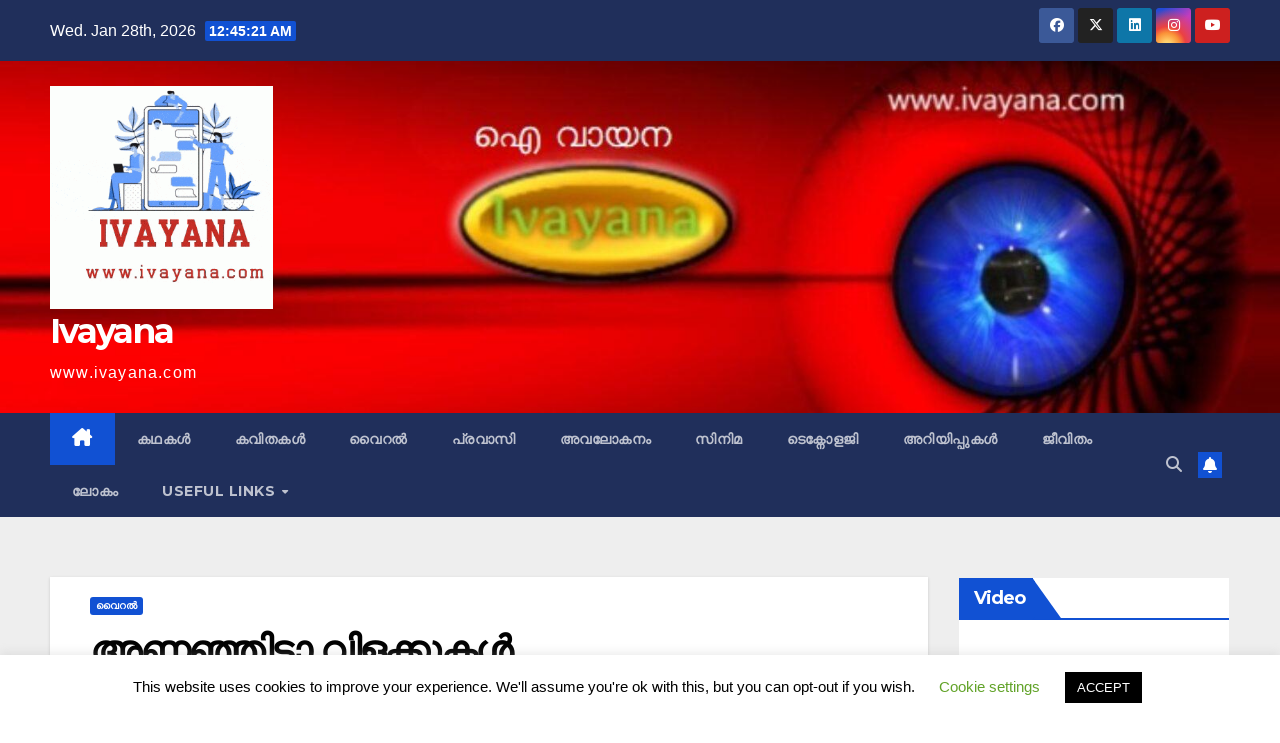

--- FILE ---
content_type: text/html; charset=UTF-8
request_url: https://www.ivayana.com/?p=22678
body_size: 138267
content:
<!DOCTYPE html>
<html lang="en-US">
<head>
<meta charset="UTF-8">
<meta name="viewport" content="width=device-width, initial-scale=1">
<link rel="profile" href="https://gmpg.org/xfn/11">
<meta name='robots' content='index, follow, max-image-preview:large, max-snippet:-1, max-video-preview:-1' />

	<!-- This site is optimized with the Yoast SEO plugin v26.8 - https://yoast.com/product/yoast-seo-wordpress/ -->
	<title>അണഞ്ഞിടാ വിളക്കുകൾ - Ivayana</title>
	<link rel="canonical" href="https://www.ivayana.com/?p=22678" />
	<meta property="og:locale" content="en_US" />
	<meta property="og:type" content="article" />
	<meta property="og:title" content="അണഞ്ഞിടാ വിളക്കുകൾ - Ivayana" />
	<meta property="og:description" content="രചന : തോമസ് ആന്റണി ✍ പറക്ക ലക്ഷ്യമർക്കനാംതുറക്കണം നൽവാതിലുംമുറയ്ക്കു നാം പഠിക്കുകിൽമുറകളൊക്കെ മാറിടും.വസന്തകാലമെത്തീടേവാസനപ്പൂ വിരിഞ്ഞപോൽസുഗന്ധമേകി നന്മയാൽസഹജരൊത്ത് വാണിടാം.ചിറകു തന്ന ഗുരുവിനെമറന്നിടാ വിദ്യാർത്ഥികൾഅണഞ്ഞിടാ വിളക്കുകൾഅദ്രിമേലേ തെളിച്ചിടാം.ഗുരുത്വമുള്ള വഴികളിൽസമത്വമോടിരിക്കുവാൻമഹത്തരമാം ജീവിതംപകർത്തിടാം സ്വജീവനിൽ.അച്ഛനമ്മ മുതിർന്നവർഇച്ഛയോടെ വളർത്തിയകൊച്ചു സ്വപ്നമാകിലുംതുച്ഛമല്ലതൊരിക്കലും.പാഠമേറെ പഠിക്കിലുംപാഠമാകും മനുഷ്യരെപഠിക്കുവാൻ തുണയ്ക്കുവാൻപണ്ഡിതരായ് തീരണം.ചങ്കുകീറി പഠിക്കിലുംചങ്കിലെ ചൂടുചോരയുംപങ്കുവെച്ചു നൽകിടാൻതങ്കമനം നാം തീർക്കണം.കരുത്തു നേടി ബൃഹത്തൊരുപേരു നാമുയർത്തണംപരശ്ശതം ജനത്തിനുംപെരുമ നാം കൊടുക്കണം.കരുണയും കരുതലുംശരണമായി കൊടുത്തിടാംകൊരുത്തിടാം പുണ്യമാകുംമരുത്തു നമ്മൾ മാലയിൽ.സഹസ്രജനയുണ്മ നാംനിമിത്തമായി തീർന്നിടാംസരിത്തുപോലൊഴുകിടാംസർവ്വേശനെ നമിച്ചിടാം." />
	<meta property="og:url" content="https://www.ivayana.com/?p=22678" />
	<meta property="og:site_name" content="Ivayana" />
	<meta property="article:publisher" content="https://www.facebook.com/Ivayanainfo/" />
	<meta property="article:published_time" content="2023-06-01T11:16:33+00:00" />
	<meta property="article:modified_time" content="2023-06-01T11:17:21+00:00" />
	<meta property="og:image" content="https://www.ivayana.com/wp-content/uploads/2023/06/513165b_1654064492477_sc-e1685618229127.jpeg" />
	<meta property="og:image:width" content="584" />
	<meta property="og:image:height" content="258" />
	<meta property="og:image:type" content="image/jpeg" />
	<meta name="author" content="ivayana" />
	<meta name="twitter:card" content="summary_large_image" />
	<meta name="twitter:creator" content="@Ivayana4" />
	<meta name="twitter:site" content="@Ivayana4" />
	<meta name="twitter:label1" content="Written by" />
	<meta name="twitter:data1" content="ivayana" />
	<meta name="twitter:label2" content="Est. reading time" />
	<meta name="twitter:data2" content="1 minute" />
	<script type="application/ld+json" class="yoast-schema-graph">{"@context":"https://schema.org","@graph":[{"@type":"Article","@id":"https://www.ivayana.com/?p=22678#article","isPartOf":{"@id":"https://www.ivayana.com/?p=22678"},"author":{"name":"ivayana","@id":"https://www.ivayana.com/#/schema/person/4cef4da46d122119601319c329329ff2"},"headline":"അണഞ്ഞിടാ വിളക്കുകൾ","datePublished":"2023-06-01T11:16:33+00:00","dateModified":"2023-06-01T11:17:21+00:00","mainEntityOfPage":{"@id":"https://www.ivayana.com/?p=22678"},"wordCount":0,"publisher":{"@id":"https://www.ivayana.com/#organization"},"image":{"@id":"https://www.ivayana.com/?p=22678#primaryimage"},"thumbnailUrl":"https://www.ivayana.com/wp-content/uploads/2023/06/513165b_1654064492477_sc-e1685618229127.jpeg","articleSection":["വൈറൽ"],"inLanguage":"en-US"},{"@type":"WebPage","@id":"https://www.ivayana.com/?p=22678","url":"https://www.ivayana.com/?p=22678","name":"അണഞ്ഞിടാ വിളക്കുകൾ - Ivayana","isPartOf":{"@id":"https://www.ivayana.com/#website"},"primaryImageOfPage":{"@id":"https://www.ivayana.com/?p=22678#primaryimage"},"image":{"@id":"https://www.ivayana.com/?p=22678#primaryimage"},"thumbnailUrl":"https://www.ivayana.com/wp-content/uploads/2023/06/513165b_1654064492477_sc-e1685618229127.jpeg","datePublished":"2023-06-01T11:16:33+00:00","dateModified":"2023-06-01T11:17:21+00:00","breadcrumb":{"@id":"https://www.ivayana.com/?p=22678#breadcrumb"},"inLanguage":"en-US","potentialAction":[{"@type":"ReadAction","target":["https://www.ivayana.com/?p=22678"]}]},{"@type":"ImageObject","inLanguage":"en-US","@id":"https://www.ivayana.com/?p=22678#primaryimage","url":"https://www.ivayana.com/wp-content/uploads/2023/06/513165b_1654064492477_sc-e1685618229127.jpeg","contentUrl":"https://www.ivayana.com/wp-content/uploads/2023/06/513165b_1654064492477_sc-e1685618229127.jpeg","width":584,"height":258},{"@type":"BreadcrumbList","@id":"https://www.ivayana.com/?p=22678#breadcrumb","itemListElement":[{"@type":"ListItem","position":1,"name":"Home","item":"https://www.ivayana.com/"},{"@type":"ListItem","position":2,"name":"അണഞ്ഞിടാ വിളക്കുകൾ"}]},{"@type":"WebSite","@id":"https://www.ivayana.com/#website","url":"https://www.ivayana.com/","name":"Ivayana","description":"www.ivayana.com","publisher":{"@id":"https://www.ivayana.com/#organization"},"potentialAction":[{"@type":"SearchAction","target":{"@type":"EntryPoint","urlTemplate":"https://www.ivayana.com/?s={search_term_string}"},"query-input":{"@type":"PropertyValueSpecification","valueRequired":true,"valueName":"search_term_string"}}],"inLanguage":"en-US"},{"@type":"Organization","@id":"https://www.ivayana.com/#organization","name":"Ivayana","url":"https://www.ivayana.com/","logo":{"@type":"ImageObject","inLanguage":"en-US","@id":"https://www.ivayana.com/#/schema/logo/image/","url":"https://www.ivayana.com/wp-content/uploads/2020/04/Red-High-School-Logo.gif","contentUrl":"https://www.ivayana.com/wp-content/uploads/2020/04/Red-High-School-Logo.gif","width":500,"height":500,"caption":"Ivayana"},"image":{"@id":"https://www.ivayana.com/#/schema/logo/image/"},"sameAs":["https://www.facebook.com/Ivayanainfo/","https://x.com/Ivayana4"]},{"@type":"Person","@id":"https://www.ivayana.com/#/schema/person/4cef4da46d122119601319c329329ff2","name":"ivayana","image":{"@type":"ImageObject","inLanguage":"en-US","@id":"https://www.ivayana.com/#/schema/person/image/","url":"https://secure.gravatar.com/avatar/95fca2d1a2d369085ade077052ae89e5a1e7ee8a9bf819804e816574982ca4ae?s=96&d=mm&r=g","contentUrl":"https://secure.gravatar.com/avatar/95fca2d1a2d369085ade077052ae89e5a1e7ee8a9bf819804e816574982ca4ae?s=96&d=mm&r=g","caption":"ivayana"}}]}</script>
	<!-- / Yoast SEO plugin. -->


<link rel='dns-prefetch' href='//maxcdn.bootstrapcdn.com' />
<link rel='dns-prefetch' href='//fonts.googleapis.com' />
<link rel="alternate" type="application/rss+xml" title="Ivayana &raquo; Feed" href="https://www.ivayana.com/?feed=rss2" />
<link rel="alternate" type="application/rss+xml" title="Ivayana &raquo; Comments Feed" href="https://www.ivayana.com/?feed=comments-rss2" />
<link rel="alternate" title="oEmbed (JSON)" type="application/json+oembed" href="https://www.ivayana.com/index.php?rest_route=%2Foembed%2F1.0%2Fembed&#038;url=https%3A%2F%2Fwww.ivayana.com%2F%3Fp%3D22678" />
<link rel="alternate" title="oEmbed (XML)" type="text/xml+oembed" href="https://www.ivayana.com/index.php?rest_route=%2Foembed%2F1.0%2Fembed&#038;url=https%3A%2F%2Fwww.ivayana.com%2F%3Fp%3D22678&#038;format=xml" />
<style id='wp-img-auto-sizes-contain-inline-css'>
img:is([sizes=auto i],[sizes^="auto," i]){contain-intrinsic-size:3000px 1500px}
/*# sourceURL=wp-img-auto-sizes-contain-inline-css */
</style>
<style id='wp-emoji-styles-inline-css'>

	img.wp-smiley, img.emoji {
		display: inline !important;
		border: none !important;
		box-shadow: none !important;
		height: 1em !important;
		width: 1em !important;
		margin: 0 0.07em !important;
		vertical-align: -0.1em !important;
		background: none !important;
		padding: 0 !important;
	}
/*# sourceURL=wp-emoji-styles-inline-css */
</style>
<link rel='stylesheet' id='wp-block-library-css' href='https://www.ivayana.com/wp-includes/css/dist/block-library/style.min.css?ver=6.9' media='all' />
<style id='wp-block-gallery-inline-css'>
.blocks-gallery-grid:not(.has-nested-images),.wp-block-gallery:not(.has-nested-images){display:flex;flex-wrap:wrap;list-style-type:none;margin:0;padding:0}.blocks-gallery-grid:not(.has-nested-images) .blocks-gallery-image,.blocks-gallery-grid:not(.has-nested-images) .blocks-gallery-item,.wp-block-gallery:not(.has-nested-images) .blocks-gallery-image,.wp-block-gallery:not(.has-nested-images) .blocks-gallery-item{display:flex;flex-direction:column;flex-grow:1;justify-content:center;margin:0 1em 1em 0;position:relative;width:calc(50% - 1em)}.blocks-gallery-grid:not(.has-nested-images) .blocks-gallery-image:nth-of-type(2n),.blocks-gallery-grid:not(.has-nested-images) .blocks-gallery-item:nth-of-type(2n),.wp-block-gallery:not(.has-nested-images) .blocks-gallery-image:nth-of-type(2n),.wp-block-gallery:not(.has-nested-images) .blocks-gallery-item:nth-of-type(2n){margin-right:0}.blocks-gallery-grid:not(.has-nested-images) .blocks-gallery-image figure,.blocks-gallery-grid:not(.has-nested-images) .blocks-gallery-item figure,.wp-block-gallery:not(.has-nested-images) .blocks-gallery-image figure,.wp-block-gallery:not(.has-nested-images) .blocks-gallery-item figure{align-items:flex-end;display:flex;height:100%;justify-content:flex-start;margin:0}.blocks-gallery-grid:not(.has-nested-images) .blocks-gallery-image img,.blocks-gallery-grid:not(.has-nested-images) .blocks-gallery-item img,.wp-block-gallery:not(.has-nested-images) .blocks-gallery-image img,.wp-block-gallery:not(.has-nested-images) .blocks-gallery-item img{display:block;height:auto;max-width:100%;width:auto}.blocks-gallery-grid:not(.has-nested-images) .blocks-gallery-image figcaption,.blocks-gallery-grid:not(.has-nested-images) .blocks-gallery-item figcaption,.wp-block-gallery:not(.has-nested-images) .blocks-gallery-image figcaption,.wp-block-gallery:not(.has-nested-images) .blocks-gallery-item figcaption{background:linear-gradient(0deg,#000000b3,#0000004d 70%,#0000);bottom:0;box-sizing:border-box;color:#fff;font-size:.8em;margin:0;max-height:100%;overflow:auto;padding:3em .77em .7em;position:absolute;text-align:center;width:100%;z-index:2}.blocks-gallery-grid:not(.has-nested-images) .blocks-gallery-image figcaption img,.blocks-gallery-grid:not(.has-nested-images) .blocks-gallery-item figcaption img,.wp-block-gallery:not(.has-nested-images) .blocks-gallery-image figcaption img,.wp-block-gallery:not(.has-nested-images) .blocks-gallery-item figcaption img{display:inline}.blocks-gallery-grid:not(.has-nested-images) figcaption,.wp-block-gallery:not(.has-nested-images) figcaption{flex-grow:1}.blocks-gallery-grid:not(.has-nested-images).is-cropped .blocks-gallery-image a,.blocks-gallery-grid:not(.has-nested-images).is-cropped .blocks-gallery-image img,.blocks-gallery-grid:not(.has-nested-images).is-cropped .blocks-gallery-item a,.blocks-gallery-grid:not(.has-nested-images).is-cropped .blocks-gallery-item img,.wp-block-gallery:not(.has-nested-images).is-cropped .blocks-gallery-image a,.wp-block-gallery:not(.has-nested-images).is-cropped .blocks-gallery-image img,.wp-block-gallery:not(.has-nested-images).is-cropped .blocks-gallery-item a,.wp-block-gallery:not(.has-nested-images).is-cropped .blocks-gallery-item img{flex:1;height:100%;object-fit:cover;width:100%}.blocks-gallery-grid:not(.has-nested-images).columns-1 .blocks-gallery-image,.blocks-gallery-grid:not(.has-nested-images).columns-1 .blocks-gallery-item,.wp-block-gallery:not(.has-nested-images).columns-1 .blocks-gallery-image,.wp-block-gallery:not(.has-nested-images).columns-1 .blocks-gallery-item{margin-right:0;width:100%}@media (min-width:600px){.blocks-gallery-grid:not(.has-nested-images).columns-3 .blocks-gallery-image,.blocks-gallery-grid:not(.has-nested-images).columns-3 .blocks-gallery-item,.wp-block-gallery:not(.has-nested-images).columns-3 .blocks-gallery-image,.wp-block-gallery:not(.has-nested-images).columns-3 .blocks-gallery-item{margin-right:1em;width:calc(33.33333% - .66667em)}.blocks-gallery-grid:not(.has-nested-images).columns-4 .blocks-gallery-image,.blocks-gallery-grid:not(.has-nested-images).columns-4 .blocks-gallery-item,.wp-block-gallery:not(.has-nested-images).columns-4 .blocks-gallery-image,.wp-block-gallery:not(.has-nested-images).columns-4 .blocks-gallery-item{margin-right:1em;width:calc(25% - .75em)}.blocks-gallery-grid:not(.has-nested-images).columns-5 .blocks-gallery-image,.blocks-gallery-grid:not(.has-nested-images).columns-5 .blocks-gallery-item,.wp-block-gallery:not(.has-nested-images).columns-5 .blocks-gallery-image,.wp-block-gallery:not(.has-nested-images).columns-5 .blocks-gallery-item{margin-right:1em;width:calc(20% - .8em)}.blocks-gallery-grid:not(.has-nested-images).columns-6 .blocks-gallery-image,.blocks-gallery-grid:not(.has-nested-images).columns-6 .blocks-gallery-item,.wp-block-gallery:not(.has-nested-images).columns-6 .blocks-gallery-image,.wp-block-gallery:not(.has-nested-images).columns-6 .blocks-gallery-item{margin-right:1em;width:calc(16.66667% - .83333em)}.blocks-gallery-grid:not(.has-nested-images).columns-7 .blocks-gallery-image,.blocks-gallery-grid:not(.has-nested-images).columns-7 .blocks-gallery-item,.wp-block-gallery:not(.has-nested-images).columns-7 .blocks-gallery-image,.wp-block-gallery:not(.has-nested-images).columns-7 .blocks-gallery-item{margin-right:1em;width:calc(14.28571% - .85714em)}.blocks-gallery-grid:not(.has-nested-images).columns-8 .blocks-gallery-image,.blocks-gallery-grid:not(.has-nested-images).columns-8 .blocks-gallery-item,.wp-block-gallery:not(.has-nested-images).columns-8 .blocks-gallery-image,.wp-block-gallery:not(.has-nested-images).columns-8 .blocks-gallery-item{margin-right:1em;width:calc(12.5% - .875em)}.blocks-gallery-grid:not(.has-nested-images).columns-1 .blocks-gallery-image:nth-of-type(1n),.blocks-gallery-grid:not(.has-nested-images).columns-1 .blocks-gallery-item:nth-of-type(1n),.blocks-gallery-grid:not(.has-nested-images).columns-2 .blocks-gallery-image:nth-of-type(2n),.blocks-gallery-grid:not(.has-nested-images).columns-2 .blocks-gallery-item:nth-of-type(2n),.blocks-gallery-grid:not(.has-nested-images).columns-3 .blocks-gallery-image:nth-of-type(3n),.blocks-gallery-grid:not(.has-nested-images).columns-3 .blocks-gallery-item:nth-of-type(3n),.blocks-gallery-grid:not(.has-nested-images).columns-4 .blocks-gallery-image:nth-of-type(4n),.blocks-gallery-grid:not(.has-nested-images).columns-4 .blocks-gallery-item:nth-of-type(4n),.blocks-gallery-grid:not(.has-nested-images).columns-5 .blocks-gallery-image:nth-of-type(5n),.blocks-gallery-grid:not(.has-nested-images).columns-5 .blocks-gallery-item:nth-of-type(5n),.blocks-gallery-grid:not(.has-nested-images).columns-6 .blocks-gallery-image:nth-of-type(6n),.blocks-gallery-grid:not(.has-nested-images).columns-6 .blocks-gallery-item:nth-of-type(6n),.blocks-gallery-grid:not(.has-nested-images).columns-7 .blocks-gallery-image:nth-of-type(7n),.blocks-gallery-grid:not(.has-nested-images).columns-7 .blocks-gallery-item:nth-of-type(7n),.blocks-gallery-grid:not(.has-nested-images).columns-8 .blocks-gallery-image:nth-of-type(8n),.blocks-gallery-grid:not(.has-nested-images).columns-8 .blocks-gallery-item:nth-of-type(8n),.wp-block-gallery:not(.has-nested-images).columns-1 .blocks-gallery-image:nth-of-type(1n),.wp-block-gallery:not(.has-nested-images).columns-1 .blocks-gallery-item:nth-of-type(1n),.wp-block-gallery:not(.has-nested-images).columns-2 .blocks-gallery-image:nth-of-type(2n),.wp-block-gallery:not(.has-nested-images).columns-2 .blocks-gallery-item:nth-of-type(2n),.wp-block-gallery:not(.has-nested-images).columns-3 .blocks-gallery-image:nth-of-type(3n),.wp-block-gallery:not(.has-nested-images).columns-3 .blocks-gallery-item:nth-of-type(3n),.wp-block-gallery:not(.has-nested-images).columns-4 .blocks-gallery-image:nth-of-type(4n),.wp-block-gallery:not(.has-nested-images).columns-4 .blocks-gallery-item:nth-of-type(4n),.wp-block-gallery:not(.has-nested-images).columns-5 .blocks-gallery-image:nth-of-type(5n),.wp-block-gallery:not(.has-nested-images).columns-5 .blocks-gallery-item:nth-of-type(5n),.wp-block-gallery:not(.has-nested-images).columns-6 .blocks-gallery-image:nth-of-type(6n),.wp-block-gallery:not(.has-nested-images).columns-6 .blocks-gallery-item:nth-of-type(6n),.wp-block-gallery:not(.has-nested-images).columns-7 .blocks-gallery-image:nth-of-type(7n),.wp-block-gallery:not(.has-nested-images).columns-7 .blocks-gallery-item:nth-of-type(7n),.wp-block-gallery:not(.has-nested-images).columns-8 .blocks-gallery-image:nth-of-type(8n),.wp-block-gallery:not(.has-nested-images).columns-8 .blocks-gallery-item:nth-of-type(8n){margin-right:0}}.blocks-gallery-grid:not(.has-nested-images) .blocks-gallery-image:last-child,.blocks-gallery-grid:not(.has-nested-images) .blocks-gallery-item:last-child,.wp-block-gallery:not(.has-nested-images) .blocks-gallery-image:last-child,.wp-block-gallery:not(.has-nested-images) .blocks-gallery-item:last-child{margin-right:0}.blocks-gallery-grid:not(.has-nested-images).alignleft,.blocks-gallery-grid:not(.has-nested-images).alignright,.wp-block-gallery:not(.has-nested-images).alignleft,.wp-block-gallery:not(.has-nested-images).alignright{max-width:420px;width:100%}.blocks-gallery-grid:not(.has-nested-images).aligncenter .blocks-gallery-item figure,.wp-block-gallery:not(.has-nested-images).aligncenter .blocks-gallery-item figure{justify-content:center}.wp-block-gallery:not(.is-cropped) .blocks-gallery-item{align-self:flex-start}figure.wp-block-gallery.has-nested-images{align-items:normal}.wp-block-gallery.has-nested-images figure.wp-block-image:not(#individual-image){margin:0;width:calc(50% - var(--wp--style--unstable-gallery-gap, 16px)/2)}.wp-block-gallery.has-nested-images figure.wp-block-image{box-sizing:border-box;display:flex;flex-direction:column;flex-grow:1;justify-content:center;max-width:100%;position:relative}.wp-block-gallery.has-nested-images figure.wp-block-image>a,.wp-block-gallery.has-nested-images figure.wp-block-image>div{flex-direction:column;flex-grow:1;margin:0}.wp-block-gallery.has-nested-images figure.wp-block-image img{display:block;height:auto;max-width:100%!important;width:auto}.wp-block-gallery.has-nested-images figure.wp-block-image figcaption,.wp-block-gallery.has-nested-images figure.wp-block-image:has(figcaption):before{bottom:0;left:0;max-height:100%;position:absolute;right:0}.wp-block-gallery.has-nested-images figure.wp-block-image:has(figcaption):before{backdrop-filter:blur(3px);content:"";height:100%;-webkit-mask-image:linear-gradient(0deg,#000 20%,#0000);mask-image:linear-gradient(0deg,#000 20%,#0000);max-height:40%;pointer-events:none}.wp-block-gallery.has-nested-images figure.wp-block-image figcaption{box-sizing:border-box;color:#fff;font-size:13px;margin:0;overflow:auto;padding:1em;text-align:center;text-shadow:0 0 1.5px #000}.wp-block-gallery.has-nested-images figure.wp-block-image figcaption::-webkit-scrollbar{height:12px;width:12px}.wp-block-gallery.has-nested-images figure.wp-block-image figcaption::-webkit-scrollbar-track{background-color:initial}.wp-block-gallery.has-nested-images figure.wp-block-image figcaption::-webkit-scrollbar-thumb{background-clip:padding-box;background-color:initial;border:3px solid #0000;border-radius:8px}.wp-block-gallery.has-nested-images figure.wp-block-image figcaption:focus-within::-webkit-scrollbar-thumb,.wp-block-gallery.has-nested-images figure.wp-block-image figcaption:focus::-webkit-scrollbar-thumb,.wp-block-gallery.has-nested-images figure.wp-block-image figcaption:hover::-webkit-scrollbar-thumb{background-color:#fffc}.wp-block-gallery.has-nested-images figure.wp-block-image figcaption{scrollbar-color:#0000 #0000;scrollbar-gutter:stable both-edges;scrollbar-width:thin}.wp-block-gallery.has-nested-images figure.wp-block-image figcaption:focus,.wp-block-gallery.has-nested-images figure.wp-block-image figcaption:focus-within,.wp-block-gallery.has-nested-images figure.wp-block-image figcaption:hover{scrollbar-color:#fffc #0000}.wp-block-gallery.has-nested-images figure.wp-block-image figcaption{will-change:transform}@media (hover:none){.wp-block-gallery.has-nested-images figure.wp-block-image figcaption{scrollbar-color:#fffc #0000}}.wp-block-gallery.has-nested-images figure.wp-block-image figcaption{background:linear-gradient(0deg,#0006,#0000)}.wp-block-gallery.has-nested-images figure.wp-block-image figcaption img{display:inline}.wp-block-gallery.has-nested-images figure.wp-block-image figcaption a{color:inherit}.wp-block-gallery.has-nested-images figure.wp-block-image.has-custom-border img{box-sizing:border-box}.wp-block-gallery.has-nested-images figure.wp-block-image.has-custom-border>a,.wp-block-gallery.has-nested-images figure.wp-block-image.has-custom-border>div,.wp-block-gallery.has-nested-images figure.wp-block-image.is-style-rounded>a,.wp-block-gallery.has-nested-images figure.wp-block-image.is-style-rounded>div{flex:1 1 auto}.wp-block-gallery.has-nested-images figure.wp-block-image.has-custom-border figcaption,.wp-block-gallery.has-nested-images figure.wp-block-image.is-style-rounded figcaption{background:none;color:inherit;flex:initial;margin:0;padding:10px 10px 9px;position:relative;text-shadow:none}.wp-block-gallery.has-nested-images figure.wp-block-image.has-custom-border:before,.wp-block-gallery.has-nested-images figure.wp-block-image.is-style-rounded:before{content:none}.wp-block-gallery.has-nested-images figcaption{flex-basis:100%;flex-grow:1;text-align:center}.wp-block-gallery.has-nested-images:not(.is-cropped) figure.wp-block-image:not(#individual-image){margin-bottom:auto;margin-top:0}.wp-block-gallery.has-nested-images.is-cropped figure.wp-block-image:not(#individual-image){align-self:inherit}.wp-block-gallery.has-nested-images.is-cropped figure.wp-block-image:not(#individual-image)>a,.wp-block-gallery.has-nested-images.is-cropped figure.wp-block-image:not(#individual-image)>div:not(.components-drop-zone){display:flex}.wp-block-gallery.has-nested-images.is-cropped figure.wp-block-image:not(#individual-image) a,.wp-block-gallery.has-nested-images.is-cropped figure.wp-block-image:not(#individual-image) img{flex:1 0 0%;height:100%;object-fit:cover;width:100%}.wp-block-gallery.has-nested-images.columns-1 figure.wp-block-image:not(#individual-image){width:100%}@media (min-width:600px){.wp-block-gallery.has-nested-images.columns-3 figure.wp-block-image:not(#individual-image){width:calc(33.33333% - var(--wp--style--unstable-gallery-gap, 16px)*.66667)}.wp-block-gallery.has-nested-images.columns-4 figure.wp-block-image:not(#individual-image){width:calc(25% - var(--wp--style--unstable-gallery-gap, 16px)*.75)}.wp-block-gallery.has-nested-images.columns-5 figure.wp-block-image:not(#individual-image){width:calc(20% - var(--wp--style--unstable-gallery-gap, 16px)*.8)}.wp-block-gallery.has-nested-images.columns-6 figure.wp-block-image:not(#individual-image){width:calc(16.66667% - var(--wp--style--unstable-gallery-gap, 16px)*.83333)}.wp-block-gallery.has-nested-images.columns-7 figure.wp-block-image:not(#individual-image){width:calc(14.28571% - var(--wp--style--unstable-gallery-gap, 16px)*.85714)}.wp-block-gallery.has-nested-images.columns-8 figure.wp-block-image:not(#individual-image){width:calc(12.5% - var(--wp--style--unstable-gallery-gap, 16px)*.875)}.wp-block-gallery.has-nested-images.columns-default figure.wp-block-image:not(#individual-image){width:calc(33.33% - var(--wp--style--unstable-gallery-gap, 16px)*.66667)}.wp-block-gallery.has-nested-images.columns-default figure.wp-block-image:not(#individual-image):first-child:nth-last-child(2),.wp-block-gallery.has-nested-images.columns-default figure.wp-block-image:not(#individual-image):first-child:nth-last-child(2)~figure.wp-block-image:not(#individual-image){width:calc(50% - var(--wp--style--unstable-gallery-gap, 16px)*.5)}.wp-block-gallery.has-nested-images.columns-default figure.wp-block-image:not(#individual-image):first-child:last-child{width:100%}}.wp-block-gallery.has-nested-images.alignleft,.wp-block-gallery.has-nested-images.alignright{max-width:420px;width:100%}.wp-block-gallery.has-nested-images.aligncenter{justify-content:center}
/*# sourceURL=https://www.ivayana.com/wp-includes/blocks/gallery/style.min.css */
</style>
<style id='wp-block-gallery-theme-inline-css'>
.blocks-gallery-caption{color:#555;font-size:13px;text-align:center}.is-dark-theme .blocks-gallery-caption{color:#ffffffa6}
/*# sourceURL=https://www.ivayana.com/wp-includes/blocks/gallery/theme.min.css */
</style>
<style id='wp-block-image-inline-css'>
.wp-block-image>a,.wp-block-image>figure>a{display:inline-block}.wp-block-image img{box-sizing:border-box;height:auto;max-width:100%;vertical-align:bottom}@media not (prefers-reduced-motion){.wp-block-image img.hide{visibility:hidden}.wp-block-image img.show{animation:show-content-image .4s}}.wp-block-image[style*=border-radius] img,.wp-block-image[style*=border-radius]>a{border-radius:inherit}.wp-block-image.has-custom-border img{box-sizing:border-box}.wp-block-image.aligncenter{text-align:center}.wp-block-image.alignfull>a,.wp-block-image.alignwide>a{width:100%}.wp-block-image.alignfull img,.wp-block-image.alignwide img{height:auto;width:100%}.wp-block-image .aligncenter,.wp-block-image .alignleft,.wp-block-image .alignright,.wp-block-image.aligncenter,.wp-block-image.alignleft,.wp-block-image.alignright{display:table}.wp-block-image .aligncenter>figcaption,.wp-block-image .alignleft>figcaption,.wp-block-image .alignright>figcaption,.wp-block-image.aligncenter>figcaption,.wp-block-image.alignleft>figcaption,.wp-block-image.alignright>figcaption{caption-side:bottom;display:table-caption}.wp-block-image .alignleft{float:left;margin:.5em 1em .5em 0}.wp-block-image .alignright{float:right;margin:.5em 0 .5em 1em}.wp-block-image .aligncenter{margin-left:auto;margin-right:auto}.wp-block-image :where(figcaption){margin-bottom:1em;margin-top:.5em}.wp-block-image.is-style-circle-mask img{border-radius:9999px}@supports ((-webkit-mask-image:none) or (mask-image:none)) or (-webkit-mask-image:none){.wp-block-image.is-style-circle-mask img{border-radius:0;-webkit-mask-image:url('data:image/svg+xml;utf8,<svg viewBox="0 0 100 100" xmlns="http://www.w3.org/2000/svg"><circle cx="50" cy="50" r="50"/></svg>');mask-image:url('data:image/svg+xml;utf8,<svg viewBox="0 0 100 100" xmlns="http://www.w3.org/2000/svg"><circle cx="50" cy="50" r="50"/></svg>');mask-mode:alpha;-webkit-mask-position:center;mask-position:center;-webkit-mask-repeat:no-repeat;mask-repeat:no-repeat;-webkit-mask-size:contain;mask-size:contain}}:root :where(.wp-block-image.is-style-rounded img,.wp-block-image .is-style-rounded img){border-radius:9999px}.wp-block-image figure{margin:0}.wp-lightbox-container{display:flex;flex-direction:column;position:relative}.wp-lightbox-container img{cursor:zoom-in}.wp-lightbox-container img:hover+button{opacity:1}.wp-lightbox-container button{align-items:center;backdrop-filter:blur(16px) saturate(180%);background-color:#5a5a5a40;border:none;border-radius:4px;cursor:zoom-in;display:flex;height:20px;justify-content:center;opacity:0;padding:0;position:absolute;right:16px;text-align:center;top:16px;width:20px;z-index:100}@media not (prefers-reduced-motion){.wp-lightbox-container button{transition:opacity .2s ease}}.wp-lightbox-container button:focus-visible{outline:3px auto #5a5a5a40;outline:3px auto -webkit-focus-ring-color;outline-offset:3px}.wp-lightbox-container button:hover{cursor:pointer;opacity:1}.wp-lightbox-container button:focus{opacity:1}.wp-lightbox-container button:focus,.wp-lightbox-container button:hover,.wp-lightbox-container button:not(:hover):not(:active):not(.has-background){background-color:#5a5a5a40;border:none}.wp-lightbox-overlay{box-sizing:border-box;cursor:zoom-out;height:100vh;left:0;overflow:hidden;position:fixed;top:0;visibility:hidden;width:100%;z-index:100000}.wp-lightbox-overlay .close-button{align-items:center;cursor:pointer;display:flex;justify-content:center;min-height:40px;min-width:40px;padding:0;position:absolute;right:calc(env(safe-area-inset-right) + 16px);top:calc(env(safe-area-inset-top) + 16px);z-index:5000000}.wp-lightbox-overlay .close-button:focus,.wp-lightbox-overlay .close-button:hover,.wp-lightbox-overlay .close-button:not(:hover):not(:active):not(.has-background){background:none;border:none}.wp-lightbox-overlay .lightbox-image-container{height:var(--wp--lightbox-container-height);left:50%;overflow:hidden;position:absolute;top:50%;transform:translate(-50%,-50%);transform-origin:top left;width:var(--wp--lightbox-container-width);z-index:9999999999}.wp-lightbox-overlay .wp-block-image{align-items:center;box-sizing:border-box;display:flex;height:100%;justify-content:center;margin:0;position:relative;transform-origin:0 0;width:100%;z-index:3000000}.wp-lightbox-overlay .wp-block-image img{height:var(--wp--lightbox-image-height);min-height:var(--wp--lightbox-image-height);min-width:var(--wp--lightbox-image-width);width:var(--wp--lightbox-image-width)}.wp-lightbox-overlay .wp-block-image figcaption{display:none}.wp-lightbox-overlay button{background:none;border:none}.wp-lightbox-overlay .scrim{background-color:#fff;height:100%;opacity:.9;position:absolute;width:100%;z-index:2000000}.wp-lightbox-overlay.active{visibility:visible}@media not (prefers-reduced-motion){.wp-lightbox-overlay.active{animation:turn-on-visibility .25s both}.wp-lightbox-overlay.active img{animation:turn-on-visibility .35s both}.wp-lightbox-overlay.show-closing-animation:not(.active){animation:turn-off-visibility .35s both}.wp-lightbox-overlay.show-closing-animation:not(.active) img{animation:turn-off-visibility .25s both}.wp-lightbox-overlay.zoom.active{animation:none;opacity:1;visibility:visible}.wp-lightbox-overlay.zoom.active .lightbox-image-container{animation:lightbox-zoom-in .4s}.wp-lightbox-overlay.zoom.active .lightbox-image-container img{animation:none}.wp-lightbox-overlay.zoom.active .scrim{animation:turn-on-visibility .4s forwards}.wp-lightbox-overlay.zoom.show-closing-animation:not(.active){animation:none}.wp-lightbox-overlay.zoom.show-closing-animation:not(.active) .lightbox-image-container{animation:lightbox-zoom-out .4s}.wp-lightbox-overlay.zoom.show-closing-animation:not(.active) .lightbox-image-container img{animation:none}.wp-lightbox-overlay.zoom.show-closing-animation:not(.active) .scrim{animation:turn-off-visibility .4s forwards}}@keyframes show-content-image{0%{visibility:hidden}99%{visibility:hidden}to{visibility:visible}}@keyframes turn-on-visibility{0%{opacity:0}to{opacity:1}}@keyframes turn-off-visibility{0%{opacity:1;visibility:visible}99%{opacity:0;visibility:visible}to{opacity:0;visibility:hidden}}@keyframes lightbox-zoom-in{0%{transform:translate(calc((-100vw + var(--wp--lightbox-scrollbar-width))/2 + var(--wp--lightbox-initial-left-position)),calc(-50vh + var(--wp--lightbox-initial-top-position))) scale(var(--wp--lightbox-scale))}to{transform:translate(-50%,-50%) scale(1)}}@keyframes lightbox-zoom-out{0%{transform:translate(-50%,-50%) scale(1);visibility:visible}99%{visibility:visible}to{transform:translate(calc((-100vw + var(--wp--lightbox-scrollbar-width))/2 + var(--wp--lightbox-initial-left-position)),calc(-50vh + var(--wp--lightbox-initial-top-position))) scale(var(--wp--lightbox-scale));visibility:hidden}}
/*# sourceURL=https://www.ivayana.com/wp-includes/blocks/image/style.min.css */
</style>
<style id='wp-block-image-theme-inline-css'>
:root :where(.wp-block-image figcaption){color:#555;font-size:13px;text-align:center}.is-dark-theme :root :where(.wp-block-image figcaption){color:#ffffffa6}.wp-block-image{margin:0 0 1em}
/*# sourceURL=https://www.ivayana.com/wp-includes/blocks/image/theme.min.css */
</style>
<style id='wp-block-columns-inline-css'>
.wp-block-columns{box-sizing:border-box;display:flex;flex-wrap:wrap!important}@media (min-width:782px){.wp-block-columns{flex-wrap:nowrap!important}}.wp-block-columns{align-items:normal!important}.wp-block-columns.are-vertically-aligned-top{align-items:flex-start}.wp-block-columns.are-vertically-aligned-center{align-items:center}.wp-block-columns.are-vertically-aligned-bottom{align-items:flex-end}@media (max-width:781px){.wp-block-columns:not(.is-not-stacked-on-mobile)>.wp-block-column{flex-basis:100%!important}}@media (min-width:782px){.wp-block-columns:not(.is-not-stacked-on-mobile)>.wp-block-column{flex-basis:0;flex-grow:1}.wp-block-columns:not(.is-not-stacked-on-mobile)>.wp-block-column[style*=flex-basis]{flex-grow:0}}.wp-block-columns.is-not-stacked-on-mobile{flex-wrap:nowrap!important}.wp-block-columns.is-not-stacked-on-mobile>.wp-block-column{flex-basis:0;flex-grow:1}.wp-block-columns.is-not-stacked-on-mobile>.wp-block-column[style*=flex-basis]{flex-grow:0}:where(.wp-block-columns){margin-bottom:1.75em}:where(.wp-block-columns.has-background){padding:1.25em 2.375em}.wp-block-column{flex-grow:1;min-width:0;overflow-wrap:break-word;word-break:break-word}.wp-block-column.is-vertically-aligned-top{align-self:flex-start}.wp-block-column.is-vertically-aligned-center{align-self:center}.wp-block-column.is-vertically-aligned-bottom{align-self:flex-end}.wp-block-column.is-vertically-aligned-stretch{align-self:stretch}.wp-block-column.is-vertically-aligned-bottom,.wp-block-column.is-vertically-aligned-center,.wp-block-column.is-vertically-aligned-top{width:100%}
/*# sourceURL=https://www.ivayana.com/wp-includes/blocks/columns/style.min.css */
</style>
<style id='global-styles-inline-css'>
:root{--wp--preset--aspect-ratio--square: 1;--wp--preset--aspect-ratio--4-3: 4/3;--wp--preset--aspect-ratio--3-4: 3/4;--wp--preset--aspect-ratio--3-2: 3/2;--wp--preset--aspect-ratio--2-3: 2/3;--wp--preset--aspect-ratio--16-9: 16/9;--wp--preset--aspect-ratio--9-16: 9/16;--wp--preset--color--black: #000000;--wp--preset--color--cyan-bluish-gray: #abb8c3;--wp--preset--color--white: #ffffff;--wp--preset--color--pale-pink: #f78da7;--wp--preset--color--vivid-red: #cf2e2e;--wp--preset--color--luminous-vivid-orange: #ff6900;--wp--preset--color--luminous-vivid-amber: #fcb900;--wp--preset--color--light-green-cyan: #7bdcb5;--wp--preset--color--vivid-green-cyan: #00d084;--wp--preset--color--pale-cyan-blue: #8ed1fc;--wp--preset--color--vivid-cyan-blue: #0693e3;--wp--preset--color--vivid-purple: #9b51e0;--wp--preset--gradient--vivid-cyan-blue-to-vivid-purple: linear-gradient(135deg,rgb(6,147,227) 0%,rgb(155,81,224) 100%);--wp--preset--gradient--light-green-cyan-to-vivid-green-cyan: linear-gradient(135deg,rgb(122,220,180) 0%,rgb(0,208,130) 100%);--wp--preset--gradient--luminous-vivid-amber-to-luminous-vivid-orange: linear-gradient(135deg,rgb(252,185,0) 0%,rgb(255,105,0) 100%);--wp--preset--gradient--luminous-vivid-orange-to-vivid-red: linear-gradient(135deg,rgb(255,105,0) 0%,rgb(207,46,46) 100%);--wp--preset--gradient--very-light-gray-to-cyan-bluish-gray: linear-gradient(135deg,rgb(238,238,238) 0%,rgb(169,184,195) 100%);--wp--preset--gradient--cool-to-warm-spectrum: linear-gradient(135deg,rgb(74,234,220) 0%,rgb(151,120,209) 20%,rgb(207,42,186) 40%,rgb(238,44,130) 60%,rgb(251,105,98) 80%,rgb(254,248,76) 100%);--wp--preset--gradient--blush-light-purple: linear-gradient(135deg,rgb(255,206,236) 0%,rgb(152,150,240) 100%);--wp--preset--gradient--blush-bordeaux: linear-gradient(135deg,rgb(254,205,165) 0%,rgb(254,45,45) 50%,rgb(107,0,62) 100%);--wp--preset--gradient--luminous-dusk: linear-gradient(135deg,rgb(255,203,112) 0%,rgb(199,81,192) 50%,rgb(65,88,208) 100%);--wp--preset--gradient--pale-ocean: linear-gradient(135deg,rgb(255,245,203) 0%,rgb(182,227,212) 50%,rgb(51,167,181) 100%);--wp--preset--gradient--electric-grass: linear-gradient(135deg,rgb(202,248,128) 0%,rgb(113,206,126) 100%);--wp--preset--gradient--midnight: linear-gradient(135deg,rgb(2,3,129) 0%,rgb(40,116,252) 100%);--wp--preset--font-size--small: 13px;--wp--preset--font-size--medium: 20px;--wp--preset--font-size--large: 36px;--wp--preset--font-size--x-large: 42px;--wp--preset--spacing--20: 0.44rem;--wp--preset--spacing--30: 0.67rem;--wp--preset--spacing--40: 1rem;--wp--preset--spacing--50: 1.5rem;--wp--preset--spacing--60: 2.25rem;--wp--preset--spacing--70: 3.38rem;--wp--preset--spacing--80: 5.06rem;--wp--preset--shadow--natural: 6px 6px 9px rgba(0, 0, 0, 0.2);--wp--preset--shadow--deep: 12px 12px 50px rgba(0, 0, 0, 0.4);--wp--preset--shadow--sharp: 6px 6px 0px rgba(0, 0, 0, 0.2);--wp--preset--shadow--outlined: 6px 6px 0px -3px rgb(255, 255, 255), 6px 6px rgb(0, 0, 0);--wp--preset--shadow--crisp: 6px 6px 0px rgb(0, 0, 0);}:root :where(.is-layout-flow) > :first-child{margin-block-start: 0;}:root :where(.is-layout-flow) > :last-child{margin-block-end: 0;}:root :where(.is-layout-flow) > *{margin-block-start: 24px;margin-block-end: 0;}:root :where(.is-layout-constrained) > :first-child{margin-block-start: 0;}:root :where(.is-layout-constrained) > :last-child{margin-block-end: 0;}:root :where(.is-layout-constrained) > *{margin-block-start: 24px;margin-block-end: 0;}:root :where(.is-layout-flex){gap: 24px;}:root :where(.is-layout-grid){gap: 24px;}body .is-layout-flex{display: flex;}.is-layout-flex{flex-wrap: wrap;align-items: center;}.is-layout-flex > :is(*, div){margin: 0;}body .is-layout-grid{display: grid;}.is-layout-grid > :is(*, div){margin: 0;}.has-black-color{color: var(--wp--preset--color--black) !important;}.has-cyan-bluish-gray-color{color: var(--wp--preset--color--cyan-bluish-gray) !important;}.has-white-color{color: var(--wp--preset--color--white) !important;}.has-pale-pink-color{color: var(--wp--preset--color--pale-pink) !important;}.has-vivid-red-color{color: var(--wp--preset--color--vivid-red) !important;}.has-luminous-vivid-orange-color{color: var(--wp--preset--color--luminous-vivid-orange) !important;}.has-luminous-vivid-amber-color{color: var(--wp--preset--color--luminous-vivid-amber) !important;}.has-light-green-cyan-color{color: var(--wp--preset--color--light-green-cyan) !important;}.has-vivid-green-cyan-color{color: var(--wp--preset--color--vivid-green-cyan) !important;}.has-pale-cyan-blue-color{color: var(--wp--preset--color--pale-cyan-blue) !important;}.has-vivid-cyan-blue-color{color: var(--wp--preset--color--vivid-cyan-blue) !important;}.has-vivid-purple-color{color: var(--wp--preset--color--vivid-purple) !important;}.has-black-background-color{background-color: var(--wp--preset--color--black) !important;}.has-cyan-bluish-gray-background-color{background-color: var(--wp--preset--color--cyan-bluish-gray) !important;}.has-white-background-color{background-color: var(--wp--preset--color--white) !important;}.has-pale-pink-background-color{background-color: var(--wp--preset--color--pale-pink) !important;}.has-vivid-red-background-color{background-color: var(--wp--preset--color--vivid-red) !important;}.has-luminous-vivid-orange-background-color{background-color: var(--wp--preset--color--luminous-vivid-orange) !important;}.has-luminous-vivid-amber-background-color{background-color: var(--wp--preset--color--luminous-vivid-amber) !important;}.has-light-green-cyan-background-color{background-color: var(--wp--preset--color--light-green-cyan) !important;}.has-vivid-green-cyan-background-color{background-color: var(--wp--preset--color--vivid-green-cyan) !important;}.has-pale-cyan-blue-background-color{background-color: var(--wp--preset--color--pale-cyan-blue) !important;}.has-vivid-cyan-blue-background-color{background-color: var(--wp--preset--color--vivid-cyan-blue) !important;}.has-vivid-purple-background-color{background-color: var(--wp--preset--color--vivid-purple) !important;}.has-black-border-color{border-color: var(--wp--preset--color--black) !important;}.has-cyan-bluish-gray-border-color{border-color: var(--wp--preset--color--cyan-bluish-gray) !important;}.has-white-border-color{border-color: var(--wp--preset--color--white) !important;}.has-pale-pink-border-color{border-color: var(--wp--preset--color--pale-pink) !important;}.has-vivid-red-border-color{border-color: var(--wp--preset--color--vivid-red) !important;}.has-luminous-vivid-orange-border-color{border-color: var(--wp--preset--color--luminous-vivid-orange) !important;}.has-luminous-vivid-amber-border-color{border-color: var(--wp--preset--color--luminous-vivid-amber) !important;}.has-light-green-cyan-border-color{border-color: var(--wp--preset--color--light-green-cyan) !important;}.has-vivid-green-cyan-border-color{border-color: var(--wp--preset--color--vivid-green-cyan) !important;}.has-pale-cyan-blue-border-color{border-color: var(--wp--preset--color--pale-cyan-blue) !important;}.has-vivid-cyan-blue-border-color{border-color: var(--wp--preset--color--vivid-cyan-blue) !important;}.has-vivid-purple-border-color{border-color: var(--wp--preset--color--vivid-purple) !important;}.has-vivid-cyan-blue-to-vivid-purple-gradient-background{background: var(--wp--preset--gradient--vivid-cyan-blue-to-vivid-purple) !important;}.has-light-green-cyan-to-vivid-green-cyan-gradient-background{background: var(--wp--preset--gradient--light-green-cyan-to-vivid-green-cyan) !important;}.has-luminous-vivid-amber-to-luminous-vivid-orange-gradient-background{background: var(--wp--preset--gradient--luminous-vivid-amber-to-luminous-vivid-orange) !important;}.has-luminous-vivid-orange-to-vivid-red-gradient-background{background: var(--wp--preset--gradient--luminous-vivid-orange-to-vivid-red) !important;}.has-very-light-gray-to-cyan-bluish-gray-gradient-background{background: var(--wp--preset--gradient--very-light-gray-to-cyan-bluish-gray) !important;}.has-cool-to-warm-spectrum-gradient-background{background: var(--wp--preset--gradient--cool-to-warm-spectrum) !important;}.has-blush-light-purple-gradient-background{background: var(--wp--preset--gradient--blush-light-purple) !important;}.has-blush-bordeaux-gradient-background{background: var(--wp--preset--gradient--blush-bordeaux) !important;}.has-luminous-dusk-gradient-background{background: var(--wp--preset--gradient--luminous-dusk) !important;}.has-pale-ocean-gradient-background{background: var(--wp--preset--gradient--pale-ocean) !important;}.has-electric-grass-gradient-background{background: var(--wp--preset--gradient--electric-grass) !important;}.has-midnight-gradient-background{background: var(--wp--preset--gradient--midnight) !important;}.has-small-font-size{font-size: var(--wp--preset--font-size--small) !important;}.has-medium-font-size{font-size: var(--wp--preset--font-size--medium) !important;}.has-large-font-size{font-size: var(--wp--preset--font-size--large) !important;}.has-x-large-font-size{font-size: var(--wp--preset--font-size--x-large) !important;}
/*# sourceURL=global-styles-inline-css */
</style>
<style id='core-block-supports-inline-css'>
.wp-block-gallery.wp-block-gallery-1{--wp--style--unstable-gallery-gap:var( --wp--style--gallery-gap-default, var( --gallery-block--gutter-size, var( --wp--style--block-gap, 0.5em ) ) );gap:var( --wp--style--gallery-gap-default, var( --gallery-block--gutter-size, var( --wp--style--block-gap, 0.5em ) ) );}.wp-container-core-columns-is-layout-28f84493{flex-wrap:nowrap;}
/*# sourceURL=core-block-supports-inline-css */
</style>

<style id='classic-theme-styles-inline-css'>
/*! This file is auto-generated */
.wp-block-button__link{color:#fff;background-color:#32373c;border-radius:9999px;box-shadow:none;text-decoration:none;padding:calc(.667em + 2px) calc(1.333em + 2px);font-size:1.125em}.wp-block-file__button{background:#32373c;color:#fff;text-decoration:none}
/*# sourceURL=/wp-includes/css/classic-themes.min.css */
</style>
<link rel='stylesheet' id='allow-webp-image-css' href='https://www.ivayana.com/wp-content/plugins/allow-webp-image/public/css/allow-webp-image-public.css?ver=1.0.1' media='all' />
<link rel='stylesheet' id='cookie-law-info-css' href='https://www.ivayana.com/wp-content/plugins/cookie-law-info/legacy/public/css/cookie-law-info-public.css?ver=3.3.9.1' media='all' />
<link rel='stylesheet' id='cookie-law-info-gdpr-css' href='https://www.ivayana.com/wp-content/plugins/cookie-law-info/legacy/public/css/cookie-law-info-gdpr.css?ver=3.3.9.1' media='all' />
<link rel='stylesheet' id='fontawesome-css' href='https://www.ivayana.com/wp-content/plugins/kantbtrue-about-me/front/icons/css/all.min.css?ver=5.13' media='all' />
<link rel='stylesheet' id='KBTAM-front-css' href='https://www.ivayana.com/wp-content/plugins/kantbtrue-about-me/front/css/style.css?ver=1.2' media='all' />
<link rel='stylesheet' id='topbar-css' href='https://www.ivayana.com/wp-content/plugins/top-bar/inc/../css/topbar_style.css?ver=6.9' media='all' />
<link rel='stylesheet' id='wp-notes-style-css' href='https://www.ivayana.com/wp-content/plugins/wp-notes-widget/public/css/wp-notes-public.css?ver=1.0.6' media='all' />
<link rel='stylesheet' id='wp-notes-fontawesome-css' href='//maxcdn.bootstrapcdn.com/font-awesome/4.3.0/css/font-awesome.min.css?ver=1.0.6' media='all' />
<link rel='stylesheet' id='newsup-fonts-css' href='//fonts.googleapis.com/css?family=Montserrat%3A400%2C500%2C700%2C800%7CWork%2BSans%3A300%2C400%2C500%2C600%2C700%2C800%2C900%26display%3Dswap&#038;subset=latin%2Clatin-ext' media='all' />
<link rel='stylesheet' id='bootstrap-css' href='https://www.ivayana.com/wp-content/themes/newsup/css/bootstrap.css?ver=6.9' media='all' />
<link rel='stylesheet' id='newsup-style-css' href='https://www.ivayana.com/wp-content/themes/newsup/style.css?ver=6.9' media='all' />
<link rel='stylesheet' id='newsup-default-css' href='https://www.ivayana.com/wp-content/themes/newsup/css/colors/default.css?ver=6.9' media='all' />
<link rel='stylesheet' id='font-awesome-5-all-css' href='https://www.ivayana.com/wp-content/themes/newsup/css/font-awesome/css/all.min.css?ver=6.9' media='all' />
<link rel='stylesheet' id='font-awesome-4-shim-css' href='https://www.ivayana.com/wp-content/themes/newsup/css/font-awesome/css/v4-shims.min.css?ver=6.9' media='all' />
<link rel='stylesheet' id='owl-carousel-css' href='https://www.ivayana.com/wp-content/themes/newsup/css/owl.carousel.css?ver=6.9' media='all' />
<link rel='stylesheet' id='smartmenus-css' href='https://www.ivayana.com/wp-content/themes/newsup/css/jquery.smartmenus.bootstrap.css?ver=6.9' media='all' />
<link rel='stylesheet' id='newsup-custom-css-css' href='https://www.ivayana.com/wp-content/themes/newsup/inc/ansar/customize/css/customizer.css?ver=1.0' media='all' />
<link rel='stylesheet' id='dflip-style-css' href='https://www.ivayana.com/wp-content/plugins/3d-flipbook-dflip-lite/assets/css/dflip.min.css?ver=2.4.20' media='all' />
<link rel='stylesheet' id='wp-block-heading-css' href='https://www.ivayana.com/wp-includes/blocks/heading/style.min.css?ver=6.9' media='all' />
<link rel='stylesheet' id='wp-block-paragraph-css' href='https://www.ivayana.com/wp-includes/blocks/paragraph/style.min.css?ver=6.9' media='all' />
<!--n2css--><script>(function(){this._N2=this._N2||{_r:[],_d:[],r:function(){this._r.push(arguments)},d:function(){this._d.push(arguments)}}}).call(window);</script><script src="https://www.ivayana.com/wp-content/plugins/smart-slider-3/Public/SmartSlider3/Application/Frontend/Assets/dist/n2.min.js?ver=c397fa89" defer async></script>
<script>

</script><script src="https://www.ivayana.com/wp-includes/js/jquery/jquery.min.js?ver=3.7.1" id="jquery-core-js"></script>
<script src="https://www.ivayana.com/wp-includes/js/jquery/jquery-migrate.min.js?ver=3.4.1" id="jquery-migrate-js"></script>
<script src="https://www.ivayana.com/wp-content/plugins/allow-webp-image/public/js/allow-webp-image-public.js?ver=1.0.1" id="allow-webp-image-js"></script>
<script id="cookie-law-info-js-extra">
var Cli_Data = {"nn_cookie_ids":[],"cookielist":[],"non_necessary_cookies":[],"ccpaEnabled":"","ccpaRegionBased":"","ccpaBarEnabled":"","strictlyEnabled":["necessary","obligatoire"],"ccpaType":"gdpr","js_blocking":"","custom_integration":"","triggerDomRefresh":"","secure_cookies":""};
var cli_cookiebar_settings = {"animate_speed_hide":"500","animate_speed_show":"500","background":"#FFF","border":"#b1a6a6c2","border_on":"","button_1_button_colour":"#000","button_1_button_hover":"#000000","button_1_link_colour":"#fff","button_1_as_button":"1","button_1_new_win":"","button_2_button_colour":"#333","button_2_button_hover":"#292929","button_2_link_colour":"#444","button_2_as_button":"","button_2_hidebar":"","button_3_button_colour":"#000","button_3_button_hover":"#000000","button_3_link_colour":"#fff","button_3_as_button":"1","button_3_new_win":"","button_4_button_colour":"#000","button_4_button_hover":"#000000","button_4_link_colour":"#62a329","button_4_as_button":"","button_7_button_colour":"#61a229","button_7_button_hover":"#4e8221","button_7_link_colour":"#fff","button_7_as_button":"1","button_7_new_win":"","font_family":"inherit","header_fix":"","notify_animate_hide":"1","notify_animate_show":"","notify_div_id":"#cookie-law-info-bar","notify_position_horizontal":"right","notify_position_vertical":"bottom","scroll_close":"","scroll_close_reload":"","accept_close_reload":"","reject_close_reload":"","showagain_tab":"1","showagain_background":"#fff","showagain_border":"#000","showagain_div_id":"#cookie-law-info-again","showagain_x_position":"100px","text":"#000","show_once_yn":"","show_once":"10000","logging_on":"","as_popup":"","popup_overlay":"1","bar_heading_text":"","cookie_bar_as":"banner","popup_showagain_position":"bottom-right","widget_position":"left"};
var log_object = {"ajax_url":"https://www.ivayana.com/wp-admin/admin-ajax.php"};
//# sourceURL=cookie-law-info-js-extra
</script>
<script src="https://www.ivayana.com/wp-content/plugins/cookie-law-info/legacy/public/js/cookie-law-info-public.js?ver=3.3.9.1" id="cookie-law-info-js"></script>
<script id="topbar_frontjs-js-extra">
var tpbr_settings = {"fixed":"notfixed","user_who":"notloggedin","guests_or_users":"all","message":"\u0d08 \u0d35\u0d3e\u0d2f\u0d28\u0d2f\u0d41\u0d1f\u0d46 \u0d0e\u0d32\u0d4d\u0d32\u0d3e \u0d28\u0d32\u0d4d\u0d32\u0d35\u0d30\u0d3e\u0d2f \u0d35\u0d3e\u0d2f\u0d28\u0d15\u0d4d\u0d15\u0d3e\u0d7c\u0d15\u0d4d\u0d15\u0d41\u0d02  \u0d38\u0d4d\u0d28\u0d47\u0d39\u0d02 \u0d28\u0d3f\u0d31\u0d1e\u0d4d\u0d1e \u0d13\u0d23\u0d3e\u0d36\u0d02\u0d38\u0d15\u0d7e.","status":"inactive","yn_button":"nobutton","color":"#f23615","button_text":"welcome to all","button_url":"","button_behavior":"samewindow","is_admin_bar":"no","detect_sticky":"0"};
//# sourceURL=topbar_frontjs-js-extra
</script>
<script src="https://www.ivayana.com/wp-content/plugins/top-bar/inc/../js/tpbr_front.min.js?ver=6.9" id="topbar_frontjs-js"></script>
<script src="https://www.ivayana.com/wp-content/plugins/wp-notes-widget/public/js/wp-notes-widget-public.js?ver=1617448164" id="wp-notes-js"></script>
<script src="https://www.ivayana.com/wp-content/themes/newsup/js/navigation.js?ver=6.9" id="newsup-navigation-js"></script>
<script src="https://www.ivayana.com/wp-content/themes/newsup/js/bootstrap.js?ver=6.9" id="bootstrap-js"></script>
<script src="https://www.ivayana.com/wp-content/themes/newsup/js/owl.carousel.min.js?ver=6.9" id="owl-carousel-min-js"></script>
<script src="https://www.ivayana.com/wp-content/themes/newsup/js/jquery.smartmenus.js?ver=6.9" id="smartmenus-js-js"></script>
<script src="https://www.ivayana.com/wp-content/themes/newsup/js/jquery.smartmenus.bootstrap.js?ver=6.9" id="bootstrap-smartmenus-js-js"></script>
<script src="https://www.ivayana.com/wp-content/themes/newsup/js/jquery.marquee.js?ver=6.9" id="newsup-marquee-js-js"></script>
<script src="https://www.ivayana.com/wp-content/themes/newsup/js/main.js?ver=6.9" id="newsup-main-js-js"></script>
<link rel="https://api.w.org/" href="https://www.ivayana.com/index.php?rest_route=/" /><link rel="alternate" title="JSON" type="application/json" href="https://www.ivayana.com/index.php?rest_route=/wp/v2/posts/22678" /><link rel="EditURI" type="application/rsd+xml" title="RSD" href="https://www.ivayana.com/xmlrpc.php?rsd" />
<meta name="generator" content="WordPress 6.9" />
<link rel='shortlink' href='https://www.ivayana.com/?p=22678' />
<link type="text/css" rel="stylesheet" href="https://www.ivayana.com/wp-content/plugins/category-specific-rss-feed-menu/wp_cat_rss_style.css" />

	<style type=text/css>
	#mar
	{
		width: 100%;
		height: 50px;
		background-color: #81d742;
		font-size: 100%;
		margin-left: 0px;
		margin-right: 0px;
		margin-top: 0px;
		margin-bottom: 0px;
	}
	</style> 
	
<style type="text/css">

	* {
		-webkit-user-select: none;
		-khtml-user-select: none;
		-moz-user-select: -moz-none;
		-o-user-select: none;
		user-select: none;
	}

	p {
		-webkit-user-select: text;
		-khtml-user-select: text;
		-moz-user-select: text;
		-o-user-select: text;
		user-select: text;
	}
</style>

		
<script>

	///////// Disable C-key ////////////////////////

	function disableselect(e) {
		return false;
	}

	function reEnable() {
		return true;
	}

	document.onselectstart = new Function("return false");

	if (window.sidebar) {
		document.onmousedown = disableselect;
		document.onclick = reEnable;
	}
</script>
<script>

	///////// Block F12 keyboard key ////////////////////////

	jQuery(document).keydown(function(event){
		if(event.keyCode==123){
			return false;
		}
		else if (event.ctrlKey && event.shiftKey && event.keyCode==73){        
				 return false;
		}
	});

	jQuery(document).on("contextmenu",function(e){        
	   e.preventDefault();
	});

</script>
<script>

///////// Disable Ctrl + U ////////////////////////

	document.onkeydown = function(e) {
		if(e.keyCode == 123) {
		 return false;
		}
		if(e.ctrlKey && e.shiftKey && e.keyCode == 'I'.charCodeAt(0)){
		 return false;
		}
		if(e.ctrlKey && e.shiftKey && e.keyCode == 'J'.charCodeAt(0)){
		 return false;
		}
		if(e.ctrlKey && e.keyCode == 'U'.charCodeAt(0)){
		 return false;
		}

		if(e.ctrlKey && e.shiftKey && e.keyCode == 'C'.charCodeAt(0)){
		 return false;
		}      
	 }
</script>
		
			<script>
			var jabvfcr = {
				selector: "FOOTER &gt; DIV &gt; DIV &gt; DIV &gt; DIV &gt; DIV &gt; P",
				manipulation: "html",
				html: 'Proudly Powered by ©www.ivayana.com'
			};
		</script>
		 
<style type="text/css" id="custom-background-css">
    .wrapper { background-color: #eee; }
</style>
<style>.recentcomments a{display:inline !important;padding:0 !important;margin:0 !important;}</style>    <style type="text/css">
            body .site-title a,
        body .site-description {
            color: #ffffff;
        }

        .site-branding-text .site-title a {
                font-size: px;
            }

            @media only screen and (max-width: 640px) {
                .site-branding-text .site-title a {
                    font-size: 40px;

                }
            }

            @media only screen and (max-width: 375px) {
                .site-branding-text .site-title a {
                    font-size: 32px;

                }
            }

        </style>
    <link rel="icon" href="https://www.ivayana.com/wp-content/uploads/2020/04/cropped-Red-High-School-Logo-1-32x32.gif" sizes="32x32" />
<link rel="icon" href="https://www.ivayana.com/wp-content/uploads/2020/04/cropped-Red-High-School-Logo-1-192x192.gif" sizes="192x192" />
<link rel="apple-touch-icon" href="https://www.ivayana.com/wp-content/uploads/2020/04/cropped-Red-High-School-Logo-1-180x180.gif" />
<meta name="msapplication-TileImage" content="https://www.ivayana.com/wp-content/uploads/2020/04/cropped-Red-High-School-Logo-1-270x270.gif" />
<link rel='stylesheet' id='mediaelement-css' href='https://www.ivayana.com/wp-includes/js/mediaelement/mediaelementplayer-legacy.min.css?ver=4.2.17' media='all' />
<link rel='stylesheet' id='wp-mediaelement-css' href='https://www.ivayana.com/wp-includes/js/mediaelement/wp-mediaelement.min.css?ver=6.9' media='all' />
</head>
<body class="wp-singular post-template-default single single-post postid-22678 single-format-standard wp-custom-logo wp-embed-responsive wp-theme-newsup ta-hide-date-author-in-list" >
<div id="page" class="site">
<a class="skip-link screen-reader-text" href="#content">
Skip to content</a>
  <div class="wrapper" id="custom-background-css">
    <header class="mg-headwidget">
      <!--==================== TOP BAR ====================-->
      <div class="mg-head-detail hidden-xs">
    <div class="container-fluid">
        <div class="row align-items-center">
            <div class="col-md-6 col-xs-12">
                <ul class="info-left">
                                <li>Wed. Jan 28th, 2026                 <span  id="time" class="time"></span>
                        </li>
                        </ul>
            </div>
            <div class="col-md-6 col-xs-12">
                <ul class="mg-social info-right">
                            <li>
            <a  target="_blank"  href="https://www.facebook.com/Ivayana-%E0%B4%88-%E0%B4%B5%E0%B4%BE%E0%B4%AF%E0%B4%A8-112361173772714/?modal=admin_todo_tour">
                <span class="icon-soci facebook">
                    <i class="fab fa-facebook"></i>
                </span> 
            </a>
        </li>
                <li>
            <a target="_blank" href="https://twitter.com/Ivayana4">
                <span class="icon-soci x-twitter">
                    <i class="fa-brands fa-x-twitter"></i>
                </span>
            </a>
        </li>
                <li>
            <a target="_blank"  href="https://www.linkedin.com/in/info-ivayana-6a620b1a7/">
                <span class="icon-soci linkedin">
                    <i class="fab fa-linkedin"></i>
                </span>
            </a>
        </li>
                <li>
            <a target="_blank"  href="https://www.instagram.com/ivayanacontact/?hl=de%20">
                <span class="icon-soci instagram">
                    <i class="fab fa-instagram"></i>
                </span>
            </a>
        </li>
                <li>
            <a target="_blank"  href="https://studio.youtube.com/channel/UCvPszM25txZdpv32EjajZiA">
                <span class="icon-soci youtube">
                    <i class="fab fa-youtube"></i>
                </span>
            </a>
        </li>
                        </ul>
            </div>
        </div>
    </div>
</div>
      <div class="clearfix"></div>

      
      <div class="mg-nav-widget-area-back" style='background-image: url("https://www.ivayana.com/wp-content/uploads/2022/04/cropped-cropped-2eye-1414522_1280-1_cleanup.jpg" );'>
                <div class="overlay">
          <div class="inner" > 
              <div class="container-fluid">
                  <div class="mg-nav-widget-area">
                    <div class="row align-items-center">
                      <div class="col-md-3 text-center-xs">
                        <div class="navbar-header">
                          <div class="site-logo">
                            <a href="https://www.ivayana.com/" class="navbar-brand" rel="home"><img width="322" height="322" src="https://www.ivayana.com/wp-content/uploads/2020/04/cropped-cropped-Red-High-School-Logo-2.gif?v=1645012987" class="custom-logo" alt="Ivayana" decoding="async" fetchpriority="high" /></a>                          </div>
                          <div class="site-branding-text ">
                                                            <p class="site-title"> <a href="https://www.ivayana.com/" rel="home">Ivayana</a></p>
                                                            <p class="site-description">www.ivayana.com</p>
                          </div>    
                        </div>
                      </div>
                                          </div>
                  </div>
              </div>
          </div>
        </div>
      </div>
    <div class="mg-menu-full">
      <nav class="navbar navbar-expand-lg navbar-wp">
        <div class="container-fluid">
          <!-- Right nav -->
          <div class="m-header align-items-center">
                            <a class="mobilehomebtn" href="https://www.ivayana.com"><span class="fa-solid fa-house-chimney"></span></a>
              <!-- navbar-toggle -->
              <button class="navbar-toggler mx-auto" type="button" data-toggle="collapse" data-target="#navbar-wp" aria-controls="navbarSupportedContent" aria-expanded="false" aria-label="Toggle navigation">
                <span class="burger">
                  <span class="burger-line"></span>
                  <span class="burger-line"></span>
                  <span class="burger-line"></span>
                </span>
              </button>
              <!-- /navbar-toggle -->
                          <div class="dropdown show mg-search-box pr-2">
                <a class="dropdown-toggle msearch ml-auto" href="#" role="button" id="dropdownMenuLink" data-toggle="dropdown" aria-haspopup="true" aria-expanded="false">
                <i class="fas fa-search"></i>
                </a> 
                <div class="dropdown-menu searchinner" aria-labelledby="dropdownMenuLink">
                    <form role="search" method="get" id="searchform" action="https://www.ivayana.com/">
  <div class="input-group">
    <input type="search" class="form-control" placeholder="Search" value="" name="s" />
    <span class="input-group-btn btn-default">
    <button type="submit" class="btn"> <i class="fas fa-search"></i> </button>
    </span> </div>
</form>                </div>
            </div>
                  <a href="#" target="_blank" class="btn-bell btn-theme mx-2"><i class="fa fa-bell"></i></a>
                      
          </div>
          <!-- /Right nav --> 
          <div class="collapse navbar-collapse" id="navbar-wp">
            <div class="d-md-block">
              <ul id="menu-%e0%b4%95%e0%b4%a5%e0%b4%95%e0%b5%be" class="nav navbar-nav mr-auto "><li class="active home"><a class="homebtn" href="https://www.ivayana.com"><span class='fa-solid fa-house-chimney'></span></a></li><li id="menu-item-209" class="menu-item menu-item-type-taxonomy menu-item-object-category menu-item-209"><a class="nav-link" title="കഥകൾ" href="https://www.ivayana.com/?cat=1">കഥകൾ</a></li>
<li id="menu-item-210" class="menu-item menu-item-type-taxonomy menu-item-object-category menu-item-210"><a class="nav-link" title="കവിതകൾ" href="https://www.ivayana.com/?cat=12">കവിതകൾ</a></li>
<li id="menu-item-211" class="menu-item menu-item-type-taxonomy menu-item-object-category current-post-ancestor current-menu-parent current-post-parent menu-item-211"><a class="nav-link" title="വൈറൽ" href="https://www.ivayana.com/?cat=13">വൈറൽ</a></li>
<li id="menu-item-212" class="menu-item menu-item-type-taxonomy menu-item-object-category menu-item-212"><a class="nav-link" title="പ്രവാസി" href="https://www.ivayana.com/?cat=9">പ്രവാസി</a></li>
<li id="menu-item-213" class="menu-item menu-item-type-taxonomy menu-item-object-category menu-item-213"><a class="nav-link" title="അവലോകനം" href="https://www.ivayana.com/?cat=7">അവലോകനം</a></li>
<li id="menu-item-214" class="menu-item menu-item-type-taxonomy menu-item-object-category menu-item-214"><a class="nav-link" title="സിനിമ" href="https://www.ivayana.com/?cat=14">സിനിമ</a></li>
<li id="menu-item-215" class="menu-item menu-item-type-taxonomy menu-item-object-category menu-item-215"><a class="nav-link" title="ടെക്നോളജി" href="https://www.ivayana.com/?cat=11">ടെക്നോളജി</a></li>
<li id="menu-item-216" class="menu-item menu-item-type-taxonomy menu-item-object-category menu-item-216"><a class="nav-link" title="അറിയിപ്പുകൾ" href="https://www.ivayana.com/?cat=10">അറിയിപ്പുകൾ</a></li>
<li id="menu-item-34398" class="menu-item menu-item-type-taxonomy menu-item-object-category menu-item-34398"><a class="nav-link" title="ജീവിതം" href="https://www.ivayana.com/?cat=41">ജീവിതം</a></li>
<li id="menu-item-36059" class="menu-item menu-item-type-taxonomy menu-item-object-category menu-item-36059"><a class="nav-link" title="ലോകം" href="https://www.ivayana.com/?cat=43">ലോകം</a></li>
<li id="menu-item-34409" class="menu-item menu-item-type-post_type menu-item-object-page menu-item-has-children menu-item-34409 dropdown"><a class="nav-link" title="Useful links" href="https://www.ivayana.com/?page_id=34294" data-toggle="dropdown" class="dropdown-toggle">Useful links </a>
<ul role="menu" class=" dropdown-menu">
	<li id="menu-item-36097" class="menu-item menu-item-type-post_type menu-item-object-page menu-item-privacy-policy menu-item-36097"><a class="dropdown-item" title="Privacy Policy Disclaimer" href="https://www.ivayana.com/?page_id=13880">Privacy Policy Disclaimer</a></li>
	<li id="menu-item-34410" class="menu-item menu-item-type-post_type menu-item-object-page menu-item-has-children menu-item-34410 dropdown"><a class="dropdown-item" title="Download" href="https://www.ivayana.com/?page_id=34290">Download</a>
	<ul role="menu" class=" dropdown-menu">
		<li id="menu-item-13881" class="menu-item menu-item-type-post_type menu-item-object-page menu-item-privacy-policy menu-item-13881"><a class="dropdown-item" title="Privacy Policy Disclaimer" href="https://www.ivayana.com/?page_id=13880">Privacy Policy Disclaimer</a></li>
	</ul>
</li>
</ul>
</li>
</ul>            </div>      
          </div>
          <!-- Right nav -->
          <div class="desk-header d-lg-flex pl-3 ml-auto my-2 my-lg-0 position-relative align-items-center">
                        <div class="dropdown show mg-search-box pr-2">
                <a class="dropdown-toggle msearch ml-auto" href="#" role="button" id="dropdownMenuLink" data-toggle="dropdown" aria-haspopup="true" aria-expanded="false">
                <i class="fas fa-search"></i>
                </a> 
                <div class="dropdown-menu searchinner" aria-labelledby="dropdownMenuLink">
                    <form role="search" method="get" id="searchform" action="https://www.ivayana.com/">
  <div class="input-group">
    <input type="search" class="form-control" placeholder="Search" value="" name="s" />
    <span class="input-group-btn btn-default">
    <button type="submit" class="btn"> <i class="fas fa-search"></i> </button>
    </span> </div>
</form>                </div>
            </div>
                  <a href="#" target="_blank" class="btn-bell btn-theme mx-2"><i class="fa fa-bell"></i></a>
                  </div>
          <!-- /Right nav -->
      </div>
      </nav> <!-- /Navigation -->
    </div>
</header>
<div class="clearfix"></div> <!-- =========================
     Page Content Section      
============================== -->
<main id="content" class="single-class content">
  <!--container-->
    <div class="container-fluid">
      <!--row-->
        <div class="row">
                  <div class="col-lg-9 col-md-8">
                                <div class="mg-blog-post-box"> 
                    <div class="mg-header">
                        <div class="mg-blog-category"><a class="newsup-categories category-color-1" href="https://www.ivayana.com/?cat=13" alt="View all posts in വൈറൽ"> 
                                 വൈറൽ
                             </a></div>                        <h1 class="title single"> <a title="Permalink to: അണഞ്ഞിടാ വിളക്കുകൾ">
                            അണഞ്ഞിടാ വിളക്കുകൾ</a>
                        </h1>
                                                <div class="media mg-info-author-block"> 
                                                        <a class="mg-author-pic" href="https://www.ivayana.com/?author=1"> <img alt='' src='https://secure.gravatar.com/avatar/95fca2d1a2d369085ade077052ae89e5a1e7ee8a9bf819804e816574982ca4ae?s=150&#038;d=mm&#038;r=g' srcset='https://secure.gravatar.com/avatar/95fca2d1a2d369085ade077052ae89e5a1e7ee8a9bf819804e816574982ca4ae?s=300&#038;d=mm&#038;r=g 2x' class='avatar avatar-150 photo' height='150' width='150' decoding='async'/> </a>
                                                        <div class="media-body">
                                                            <h4 class="media-heading"><span>By</span><a href="https://www.ivayana.com/?author=1">ivayana</a></h4>
                                                            <span class="mg-blog-date"><i class="fas fa-clock"></i> 
                                    Jun 1, 2023                                </span>
                                                        </div>
                        </div>
                                            </div>
                    <img width="584" height="258" src="https://www.ivayana.com/wp-content/uploads/2023/06/513165b_1654064492477_sc-e1685618229127.jpeg" class="img-fluid single-featured-image wp-post-image" alt="" decoding="async" srcset="https://www.ivayana.com/wp-content/uploads/2023/06/513165b_1654064492477_sc-e1685618229127.jpeg 584w, https://www.ivayana.com/wp-content/uploads/2023/06/513165b_1654064492477_sc-e1685618229127-300x133.jpeg 300w, https://www.ivayana.com/wp-content/uploads/2023/06/513165b_1654064492477_sc-e1685618229127-400x177.jpeg 400w" sizes="(max-width: 584px) 100vw, 584px" />                    <article class="page-content-single small single">
                        
<h4 class="wp-block-heading has-luminous-vivid-orange-color has-text-color">രചന : തോമസ് ആന്റണി ✍</h4>



<p class="has-text-align-center">പറക്ക ലക്ഷ്യമർക്കനാം<br>തുറക്കണം നൽവാതിലും<br>മുറയ്ക്കു നാം പഠിക്കുകിൽ<br>മുറകളൊക്കെ മാറിടും.<br>വസന്തകാലമെത്തീടേ<br>വാസനപ്പൂ വിരിഞ്ഞപോൽ<br>സുഗന്ധമേകി നന്മയാൽ<br>സഹജരൊത്ത് വാണിടാം.<br>ചിറകു തന്ന ഗുരുവിനെ<br>മറന്നിടാ വിദ്യാർത്ഥികൾ<br>അണഞ്ഞിടാ വിളക്കുകൾ<br>അദ്രിമേലേ തെളിച്ചിടാം.<br>ഗുരുത്വമുള്ള വഴികളിൽ<br>സമത്വമോടിരിക്കുവാൻ<br>മഹത്തരമാം ജീവിതം<br>പകർത്തിടാം സ്വജീവനിൽ.<br>അച്ഛനമ്മ മുതിർന്നവർ<br>ഇച്ഛയോടെ വളർത്തിയ<br>കൊച്ചു സ്വപ്നമാകിലും<br>തുച്ഛമല്ലതൊരിക്കലും.<br>പാഠമേറെ പഠിക്കിലും<br>പാഠമാകും മനുഷ്യരെ<br>പഠിക്കുവാൻ തുണയ്ക്കുവാൻ<br>പണ്ഡിതരായ് തീരണം.<br>ചങ്കുകീറി പഠിക്കിലും<br>ചങ്കിലെ ചൂടുചോരയും<br>പങ്കുവെച്ചു നൽകിടാൻ<br>തങ്കമനം നാം തീർക്കണം.<br>കരുത്തു നേടി ബൃഹത്തൊരു<br>പേരു നാമുയർത്തണം<br>പരശ്ശതം ജനത്തിനും<br>പെരുമ നാം കൊടുക്കണം.<br>കരുണയും കരുതലും<br>ശരണമായി കൊടുത്തിടാം<br>കൊരുത്തിടാം പുണ്യമാകും<br>മരുത്തു നമ്മൾ മാലയിൽ.<br>സഹസ്രജനയുണ്മ നാം<br>നിമിത്തമായി തീർന്നിടാം<br>സരിത്തുപോലൊഴുകിടാം<br>സർവ്വേശനെ നമിച്ചിടാം.</p>


<div class="wp-block-image is-style-rounded">
<figure class="alignright size-large is-resized"><img decoding="async" src="https://www.ivayana.com/wp-content/uploads/2022/05/thomas-antony-1013x1024.jpg" alt="" class="wp-image-14957" width="253" height="256" srcset="https://www.ivayana.com/wp-content/uploads/2022/05/thomas-antony-1013x1024.jpg?v=1651952961 1013w, https://www.ivayana.com/wp-content/uploads/2022/05/thomas-antony-297x300.jpg?v=1651952961 297w, https://www.ivayana.com/wp-content/uploads/2022/05/thomas-antony-768x777.jpg?v=1651952961 768w, https://www.ivayana.com/wp-content/uploads/2022/05/thomas-antony-400x404.jpg?v=1651952961 400w, https://www.ivayana.com/wp-content/uploads/2022/05/thomas-antony.jpg?v=1651952961 1424w" sizes="(max-width: 253px) 100vw, 253px" /><figcaption class="wp-element-caption">തോമസ് ആന്റണി</figcaption></figure>
</div>        <script>
        function pinIt() {
        var e = document.createElement('script');
        e.setAttribute('type','text/javascript');
        e.setAttribute('charset','UTF-8');
        e.setAttribute('src','https://assets.pinterest.com/js/pinmarklet.js?r='+Math.random()*99999999);
        document.body.appendChild(e);
        }
        </script>
        <div class="post-share">
            <div class="post-share-icons cf">
                <a href="https://www.facebook.com/sharer.php?u=https%3A%2F%2Fwww.ivayana.com%2F%3Fp%3D22678" class="link facebook" target="_blank" >
                    <i class="fab fa-facebook"></i>
                </a>
                <a href="http://twitter.com/share?url=https%3A%2F%2Fwww.ivayana.com%2F%3Fp%3D22678&#038;text=%E0%B4%85%E0%B4%A3%E0%B4%9E%E0%B5%8D%E0%B4%9E%E0%B4%BF%E0%B4%9F%E0%B4%BE%20%E0%B4%B5%E0%B4%BF%E0%B4%B3%E0%B4%95%E0%B5%8D%E0%B4%95%E0%B5%81%E0%B4%95%E0%B5%BE" class="link x-twitter" target="_blank">
                    <i class="fa-brands fa-x-twitter"></i>
                </a>
                <a href="mailto:?subject=അണഞ്ഞിടാ%20വിളക്കുകൾ&#038;body=https%3A%2F%2Fwww.ivayana.com%2F%3Fp%3D22678" class="link email" target="_blank" >
                    <i class="fas fa-envelope"></i>
                </a>
                <a href="https://www.linkedin.com/sharing/share-offsite/?url=https%3A%2F%2Fwww.ivayana.com%2F%3Fp%3D22678&#038;title=%E0%B4%85%E0%B4%A3%E0%B4%9E%E0%B5%8D%E0%B4%9E%E0%B4%BF%E0%B4%9F%E0%B4%BE%20%E0%B4%B5%E0%B4%BF%E0%B4%B3%E0%B4%95%E0%B5%8D%E0%B4%95%E0%B5%81%E0%B4%95%E0%B5%BE" class="link linkedin" target="_blank" >
                    <i class="fab fa-linkedin"></i>
                </a>
                <a href="https://telegram.me/share/url?url=https%3A%2F%2Fwww.ivayana.com%2F%3Fp%3D22678&#038;text&#038;title=%E0%B4%85%E0%B4%A3%E0%B4%9E%E0%B5%8D%E0%B4%9E%E0%B4%BF%E0%B4%9F%E0%B4%BE%20%E0%B4%B5%E0%B4%BF%E0%B4%B3%E0%B4%95%E0%B5%8D%E0%B4%95%E0%B5%81%E0%B4%95%E0%B5%BE" class="link telegram" target="_blank" >
                    <i class="fab fa-telegram"></i>
                </a>
                <a href="javascript:pinIt();" class="link pinterest">
                    <i class="fab fa-pinterest"></i>
                </a>
                <a class="print-r" href="javascript:window.print()">
                    <i class="fas fa-print"></i>
                </a>  
            </div>
        </div>
                            <div class="clearfix mb-3"></div>
                        
	<nav class="navigation post-navigation" aria-label="Posts">
		<h2 class="screen-reader-text">Post navigation</h2>
		<div class="nav-links"><div class="nav-previous"><a href="https://www.ivayana.com/?p=22644" rel="prev">സത്യത്തില്‍ നമ്മുടെ ഇന്ത്യ നമ്മൾ കരുതുന്ന പോലെ ഒരൊറ്റ ഇന്ത്യയല്ല. <div class="fa fa-angle-double-right"></div><span></span></a></div><div class="nav-next"><a href="https://www.ivayana.com/?p=22706" rel="next"><div class="fa fa-angle-double-left"></div><span></span> നമ്മുടെ മാലിന്യ സംസ്കാരം</a></div></div>
	</nav>                                          </article>
                </div>
                        <div class="media mg-info-author-block">
            <a class="mg-author-pic" href="https://www.ivayana.com/?author=1"><img alt='' src='https://secure.gravatar.com/avatar/95fca2d1a2d369085ade077052ae89e5a1e7ee8a9bf819804e816574982ca4ae?s=150&#038;d=mm&#038;r=g' srcset='https://secure.gravatar.com/avatar/95fca2d1a2d369085ade077052ae89e5a1e7ee8a9bf819804e816574982ca4ae?s=300&#038;d=mm&#038;r=g 2x' class='avatar avatar-150 photo' height='150' width='150' loading='lazy' decoding='async'/></a>
                <div class="media-body">
                  <h4 class="media-heading">By <a href ="https://www.ivayana.com/?author=1">ivayana</a></h4>
                  <p></p>
                </div>
            </div>
                <div class="mg-featured-slider p-3 mb-4">
            <!--Start mg-realated-slider -->
            <!-- mg-sec-title -->
            <div class="mg-sec-title">
                <h4>Related Post</h4>
            </div>
            <!-- // mg-sec-title -->
            <div class="row">
                <!-- featured_post -->
                                    <!-- blog -->
                    <div class="col-md-4">
                        <div class="mg-blog-post-3 minh back-img mb-md-0 mb-2" 
                                                style="background-image: url('https://www.ivayana.com/wp-content/uploads/2026/01/618655966_26828320543434523_5127681954602571827_n.jpg');" >
                            <div class="mg-blog-inner">
                                <div class="mg-blog-category"><a class="newsup-categories category-color-1" href="https://www.ivayana.com/?cat=13" alt="View all posts in വൈറൽ"> 
                                 വൈറൽ
                             </a></div>                                <h4 class="title"> <a href="https://www.ivayana.com/?p=40784" title="Permalink to: വെളിച്ചത്തിന്റെ തുടക്കം">
                                  വെളിച്ചത്തിന്റെ തുടക്കം</a>
                                 </h4>
                                <div class="mg-blog-meta"> 
                                                                        <span class="mg-blog-date">
                                        <i class="fas fa-clock"></i>
                                        Jan 25, 2026                                    </span>
                                            <a class="auth" href="https://www.ivayana.com/?author=1">
            <i class="fas fa-user-circle"></i>ivayana        </a>
     
                                </div>   
                            </div>
                        </div>
                    </div>
                    <!-- blog -->
                                        <!-- blog -->
                    <div class="col-md-4">
                        <div class="mg-blog-post-3 minh back-img mb-md-0 mb-2" 
                                                style="background-image: url('https://www.ivayana.com/wp-content/uploads/2026/01/619252768_26402082892726033_1057416604690094089_n.jpg');" >
                            <div class="mg-blog-inner">
                                <div class="mg-blog-category"><a class="newsup-categories category-color-1" href="https://www.ivayana.com/?cat=13" alt="View all posts in വൈറൽ"> 
                                 വൈറൽ
                             </a></div>                                <h4 class="title"> <a href="https://www.ivayana.com/?p=40759" title="Permalink to: ശിവനന്ദിനി">
                                  ശിവനന്ദിനി</a>
                                 </h4>
                                <div class="mg-blog-meta"> 
                                                                        <span class="mg-blog-date">
                                        <i class="fas fa-clock"></i>
                                        Jan 23, 2026                                    </span>
                                            <a class="auth" href="https://www.ivayana.com/?author=1">
            <i class="fas fa-user-circle"></i>ivayana        </a>
     
                                </div>   
                            </div>
                        </div>
                    </div>
                    <!-- blog -->
                                        <!-- blog -->
                    <div class="col-md-4">
                        <div class="mg-blog-post-3 minh back-img mb-md-0 mb-2" 
                                                style="background-image: url('https://www.ivayana.com/wp-content/uploads/2026/01/615795997_25138544475824179_1833576810880760803_n.jpg');" >
                            <div class="mg-blog-inner">
                                <div class="mg-blog-category"><a class="newsup-categories category-color-1" href="https://www.ivayana.com/?cat=13" alt="View all posts in വൈറൽ"> 
                                 വൈറൽ
                             </a></div>                                <h4 class="title"> <a href="https://www.ivayana.com/?p=40717" title="Permalink to: അമേരിക്കൻ ഡ്രീം പോലെയല്ല, ജര്‍മ്മനിയിലേക്ക് വിമാനം കയറും മുബ് അറിയണം, വീഡിയോയുമായി യുവാവ്.">
                                  അമേരിക്കൻ ഡ്രീം പോലെയല്ല, ജര്‍മ്മനിയിലേക്ക് വിമാനം കയറും മുബ് അറിയണം, വീഡിയോയുമായി യുവാവ്.</a>
                                 </h4>
                                <div class="mg-blog-meta"> 
                                                                        <span class="mg-blog-date">
                                        <i class="fas fa-clock"></i>
                                        Jan 22, 2026                                    </span>
                                            <a class="auth" href="https://www.ivayana.com/?author=1">
            <i class="fas fa-user-circle"></i>ivayana        </a>
     
                                </div>   
                            </div>
                        </div>
                    </div>
                    <!-- blog -->
                                </div> 
        </div>
        <!--End mg-realated-slider -->
                </div>
        <aside class="col-lg-3 col-md-4 sidebar-sticky">
                
<aside id="secondary" class="widget-area" role="complementary">
	<div id="sidebar-right" class="mg-sidebar">
		<div id="media_video-5" class="mg-widget widget_media_video"><div class="mg-wid-title"><h6 class="wtitle">Video</h6></div><iframe title="കവിത    കർഷകരോദനം   തോമസ് കാവാലം" src="https://www.youtube.com/embed/TwKPVN0kpRw?feature=oembed" frameborder="0" allow="accelerometer; autoplay; clipboard-write; encrypted-media; gyroscope; picture-in-picture; web-share" referrerpolicy="strict-origin-when-cross-origin" allowfullscreen></iframe></div><div id="search-2" class="mg-widget widget_search"><form role="search" method="get" id="searchform" action="https://www.ivayana.com/">
  <div class="input-group">
    <input type="search" class="form-control" placeholder="Search" value="" name="s" />
    <span class="input-group-btn btn-default">
    <button type="submit" class="btn"> <i class="fas fa-search"></i> </button>
    </span> </div>
</form></div>
		<div id="recent-posts-2" class="mg-widget widget_recent_entries">
		<div class="mg-wid-title"><h6 class="wtitle">പുതിയവ</h6></div>
		<ul>
											<li>
					<a href="https://www.ivayana.com/?p=40796">ജീവിതം ചിലർക്കു തുടർച്ചയായ തകർച്ചകളെ അറിയുന്ന</a>
									</li>
											<li>
					<a href="https://www.ivayana.com/?p=40793">പുഴമണം.</a>
									</li>
											<li>
					<a href="https://www.ivayana.com/?p=40790">ലോകസാഹിത്യത്തിന്റെ ജാലകം തുറക്കുന്ന കെ.എൽ.എഫ്.</a>
									</li>
											<li>
					<a href="https://www.ivayana.com/?p=40787">മാതൃഭാരതം</a>
									</li>
											<li>
					<a href="https://www.ivayana.com/?p=40784">വെളിച്ചത്തിന്റെ തുടക്കം</a>
									</li>
					</ul>

		</div>  <div class="wp-notes-widget-container use-wp-notes-style  ">
  <div class="wp-notes-widget   font-style-kalam background-colour-yellow text-colour-red font-size-normal ">
    <div class="header-area">
      <div class="pushpin thumb-tack-colour-red "></div>
              <h3 >ADS</h3>
          </div>
    <ul class="wp-notes-widget-list  " >

                  
            <li >
    <h5>കാമവും പ്രേമവും  ✍</h5>
    
    
    
            
                  <img class="wp-notes-widget-image" src="https://www.ivayana.com/wp-content/uploads/2025/12/607611198_122114375475068619_5321222113835565794_n-400x587.jpg" alt="" style="max-width:400px" />
         

      
    
    <p>മിഴികളിലാദ്യമാർത്തി തെളിയുന്നു<br />
മാനസത്തിൽ പിന്നെയതു നുരയുന്നു<br />
കൊഞ്ചിയും കെഞ്ചിയും കെട്ടിമറിയുന്നു<br />
കൊതി നിറവേറുംവരെ തുടരുന്നു<br />
പ്രേമത്തിൽ കാമം ഹാ! മറഞ്ഞിരിക്കുന്നു<br />
കാമത്തിൽ പ്രേമമോ കാണാതിരിക്കുന്നു!<br />
🔵🔵🔵🔵🔵🔵</p>
<p>രചന : ഉണ്ണി വാരിയത്ത് ✍</p>
<p>@Ivayana.com</p>
      
    
  </li>            
          
          
    </ul>

    </div>
</div>  <div id="archives-4" class="mg-widget widget_archive"><div class="mg-wid-title"><h6 class="wtitle">ഇഷ്ടപ്പെട്ടവ</h6></div>		<label class="screen-reader-text" for="archives-dropdown-4">ഇഷ്ടപ്പെട്ടവ</label>
		<select id="archives-dropdown-4" name="archive-dropdown">
			
			<option value="">Select Month</option>
				<option value='https://www.ivayana.com/?m=202601'> January 2026 </option>
	<option value='https://www.ivayana.com/?m=202512'> December 2025 </option>
	<option value='https://www.ivayana.com/?m=202511'> November 2025 </option>
	<option value='https://www.ivayana.com/?m=202510'> October 2025 </option>
	<option value='https://www.ivayana.com/?m=202509'> September 2025 </option>
	<option value='https://www.ivayana.com/?m=202508'> August 2025 </option>
	<option value='https://www.ivayana.com/?m=202507'> July 2025 </option>
	<option value='https://www.ivayana.com/?m=202506'> June 2025 </option>
	<option value='https://www.ivayana.com/?m=202505'> May 2025 </option>
	<option value='https://www.ivayana.com/?m=202504'> April 2025 </option>
	<option value='https://www.ivayana.com/?m=202503'> March 2025 </option>
	<option value='https://www.ivayana.com/?m=202502'> February 2025 </option>
	<option value='https://www.ivayana.com/?m=202501'> January 2025 </option>
	<option value='https://www.ivayana.com/?m=202412'> December 2024 </option>
	<option value='https://www.ivayana.com/?m=202411'> November 2024 </option>
	<option value='https://www.ivayana.com/?m=202410'> October 2024 </option>
	<option value='https://www.ivayana.com/?m=202409'> September 2024 </option>
	<option value='https://www.ivayana.com/?m=202408'> August 2024 </option>
	<option value='https://www.ivayana.com/?m=202407'> July 2024 </option>
	<option value='https://www.ivayana.com/?m=202406'> June 2024 </option>
	<option value='https://www.ivayana.com/?m=202405'> May 2024 </option>
	<option value='https://www.ivayana.com/?m=202404'> April 2024 </option>
	<option value='https://www.ivayana.com/?m=202403'> March 2024 </option>
	<option value='https://www.ivayana.com/?m=202402'> February 2024 </option>
	<option value='https://www.ivayana.com/?m=202401'> January 2024 </option>
	<option value='https://www.ivayana.com/?m=202312'> December 2023 </option>
	<option value='https://www.ivayana.com/?m=202311'> November 2023 </option>
	<option value='https://www.ivayana.com/?m=202310'> October 2023 </option>
	<option value='https://www.ivayana.com/?m=202309'> September 2023 </option>
	<option value='https://www.ivayana.com/?m=202308'> August 2023 </option>
	<option value='https://www.ivayana.com/?m=202307'> July 2023 </option>
	<option value='https://www.ivayana.com/?m=202306'> June 2023 </option>
	<option value='https://www.ivayana.com/?m=202305'> May 2023 </option>
	<option value='https://www.ivayana.com/?m=202304'> April 2023 </option>
	<option value='https://www.ivayana.com/?m=202303'> March 2023 </option>
	<option value='https://www.ivayana.com/?m=202302'> February 2023 </option>
	<option value='https://www.ivayana.com/?m=202301'> January 2023 </option>
	<option value='https://www.ivayana.com/?m=202212'> December 2022 </option>
	<option value='https://www.ivayana.com/?m=202211'> November 2022 </option>
	<option value='https://www.ivayana.com/?m=202210'> October 2022 </option>
	<option value='https://www.ivayana.com/?m=202209'> September 2022 </option>
	<option value='https://www.ivayana.com/?m=202208'> August 2022 </option>
	<option value='https://www.ivayana.com/?m=202207'> July 2022 </option>
	<option value='https://www.ivayana.com/?m=202206'> June 2022 </option>
	<option value='https://www.ivayana.com/?m=202205'> May 2022 </option>
	<option value='https://www.ivayana.com/?m=202204'> April 2022 </option>
	<option value='https://www.ivayana.com/?m=202203'> March 2022 </option>
	<option value='https://www.ivayana.com/?m=202202'> February 2022 </option>
	<option value='https://www.ivayana.com/?m=202201'> January 2022 </option>
	<option value='https://www.ivayana.com/?m=202112'> December 2021 </option>
	<option value='https://www.ivayana.com/?m=202111'> November 2021 </option>
	<option value='https://www.ivayana.com/?m=202110'> October 2021 </option>
	<option value='https://www.ivayana.com/?m=202109'> September 2021 </option>
	<option value='https://www.ivayana.com/?m=202108'> August 2021 </option>
	<option value='https://www.ivayana.com/?m=202107'> July 2021 </option>
	<option value='https://www.ivayana.com/?m=202106'> June 2021 </option>
	<option value='https://www.ivayana.com/?m=202105'> May 2021 </option>
	<option value='https://www.ivayana.com/?m=202104'> April 2021 </option>
	<option value='https://www.ivayana.com/?m=202103'> March 2021 </option>
	<option value='https://www.ivayana.com/?m=202102'> February 2021 </option>
	<option value='https://www.ivayana.com/?m=202101'> January 2021 </option>
	<option value='https://www.ivayana.com/?m=202012'> December 2020 </option>
	<option value='https://www.ivayana.com/?m=202011'> November 2020 </option>
	<option value='https://www.ivayana.com/?m=202010'> October 2020 </option>
	<option value='https://www.ivayana.com/?m=202009'> September 2020 </option>
	<option value='https://www.ivayana.com/?m=202008'> August 2020 </option>
	<option value='https://www.ivayana.com/?m=202007'> July 2020 </option>
	<option value='https://www.ivayana.com/?m=202006'> June 2020 </option>
	<option value='https://www.ivayana.com/?m=202005'> May 2020 </option>
	<option value='https://www.ivayana.com/?m=202004'> April 2020 </option>

		</select>

			<script>
( ( dropdownId ) => {
	const dropdown = document.getElementById( dropdownId );
	function onSelectChange() {
		setTimeout( () => {
			if ( 'escape' === dropdown.dataset.lastkey ) {
				return;
			}
			if ( dropdown.value ) {
				document.location.href = dropdown.value;
			}
		}, 250 );
	}
	function onKeyUp( event ) {
		if ( 'Escape' === event.key ) {
			dropdown.dataset.lastkey = 'escape';
		} else {
			delete dropdown.dataset.lastkey;
		}
	}
	function onClick() {
		delete dropdown.dataset.lastkey;
	}
	dropdown.addEventListener( 'keyup', onKeyUp );
	dropdown.addEventListener( 'click', onClick );
	dropdown.addEventListener( 'change', onSelectChange );
})( "archives-dropdown-4" );

//# sourceURL=WP_Widget_Archives%3A%3Awidget
</script>
</div><div id="block-25" class="mg-widget widget_block">
<div class="wp-block-columns is-layout-flex wp-container-core-columns-is-layout-28f84493 wp-block-columns-is-layout-flex">
<div class="wp-block-column is-layout-flow wp-block-column-is-layout-flow">
<figure class="wp-block-gallery has-nested-images columns-default is-cropped wp-block-gallery-1 is-layout-flex wp-block-gallery-is-layout-flex">
<figure class="wp-block-image size-full"><img loading="lazy" decoding="async" width="526" height="697" data-id="40735" src="https://www.ivayana.com/wp-content/uploads/2026/01/617465954_2439426709890090_1556566090504579887_n.jpg?v=1769098706" alt="" class="wp-image-40735" srcset="https://www.ivayana.com/wp-content/uploads/2026/01/617465954_2439426709890090_1556566090504579887_n.jpg?v=1769098706 526w, https://www.ivayana.com/wp-content/uploads/2026/01/617465954_2439426709890090_1556566090504579887_n-226x300.jpg?v=1769098706 226w, https://www.ivayana.com/wp-content/uploads/2026/01/617465954_2439426709890090_1556566090504579887_n-400x530.jpg?v=1769098706 400w" sizes="auto, (max-width: 526px) 100vw, 526px" /></figure>
</figure>
</div>
</div>
</div><div id="smartslider3-3" class="mg-widget widget_smartslider3"><div class="mg-wid-title"><h6 class="wtitle">5D  മാഗസിൻ </h6></div><!--Smart Slider #6 does NOT EXIST or has NO SLIDES!WordPress Shortcode--></div>  <div class="wp-notes-widget-container use-wp-notes-style  wp-notes-no-title">
  <div class="wp-notes-widget   font-style-kalam background-colour-yellow text-colour-red font-size-normal ">
    <div class="header-area">
      <div class="pushpin thumb-tack-colour-red "></div>
              <h3 class="wp-notes-widget-hidden" >Notes</h3>
          </div>
    <ul class="wp-notes-widget-list  no-title" >

                  
            <li >
    <h5>കവിത ഡിജിറ്റ്</h5>
    
    
    
            
                  <img class="wp-notes-widget-image" src="https://www.ivayana.com/wp-content/uploads/2026/01/619077883_2722880491391054_6956965420814130940_n-400x492.jpg?v=1769097663" alt="" style="max-width:400px" />
         

      
    
    <p>കാലുറക്കാത്ത മണ്ണ്</p>
<p>രചന : ഷാനവാസ് അമ്പാട്ട് ✍️</p>
<p>കാലുറക്കാത്ത മണ്ണ്<br />
കാരിരിമ്പിൻ്റെ മുള്ള്<br />
കാർന്നു തിന്നുന്നു വേഗം<br />
കാത്തു നിൽക്കാതെ കാലം<br />
കരുണയില്ലാത്ത വഴികൾ<br />
കഥനമൊഴുകുന്ന വഴികൾ<br />
കരളുലയ്ക്കുന്ന മൊഴികൾ<br />
കരഞ്ഞു തീർക്കുന്നു മിഴികൾ<br />
കയ്യുണങ്ങുന്ന മുൻപെ<br />
കാത്തു വെച്ചു നിൻ പതനം<br />
കണ്ണുറങ്ങുന്ന മുൻപെ<br />
ഓർക്കണം നിൻ്റെ മരണം<br />
അമ്മയെക്കാൾ വലുത്<br />
ഒന്നുമില്ലയീ മണ്ണിൽ<br />
അതിരു തീർക്കുന്നതൊന്നും<br />
ജനനി അല്ലെന്ന് സത്യം<br />
അളവ് വറ്റാത്ത സ്നേഹം<br />
അവിടമാകെ പ്രകാശം<br />
കരുണയില്ലെങ്കിലെന്ത്<br />
കഥ പറഞ്ഞിട്ടിതെന്ത്<br />
കടമ തീർക്കുന്നു പലരും<br />
കപടമാണതിൽ പലതും<br />
കാണുന്നു നാം കിനാവിൽ<br />
ആകെയും രക്ത പൂക്കൾ<br />
അത്യാനന്ദ ലഹരികൾ<br />
വലിയ ദുംഖങ്ങളാകാം<br />
കുഞ്ഞു പിഞ്ചു ചിരിയിൽ<br />
തീവ്ര ദുംഖം മറക്കാം<br />
ഒഴുകിയെത്തുന്ന കാറ്റിൽ<br />
ഓളങ്ങളായി മാറാം<br />
നാമിന്നുരുളുന്ന ഭൂമി<br />
കുഞ്ഞു താരമായ് മാറാം<br />
ആത്മാഭിമാനം ഉളളവർ<br />
ആത്മാഹുതി ചെയ്തിടാം<br />
ആത്മവിശ്വാസം ഉള്ളവർ<br />
അടരാടി പലതും നേടിടാം<br />
കാലുറക്കാത്ത മണ്ണ്<br />
കാരിരിമ്പിൻ്റെ മുള്ള്<br />
കാർന്നു തിന്നുന്നു വേഗം<br />
കാത്തു നിൽക്കാതെ കാലം..</p>
<p>@ivayana.com</p>
      
    
  </li>            
          
          
    </ul>

    </div>
</div>  <div id="recent-comments-2" class="mg-widget widget_recent_comments"><div class="mg-wid-title"><h6 class="wtitle">Comment</h6></div><ul id="recentcomments"><li class="recentcomments"><span class="comment-author-link">Rajalakshmi</span> on <a href="https://www.ivayana.com/?p=40389#comment-53">ജന്മദൗത്യം</a></li><li class="recentcomments"><span class="comment-author-link">Santhosh Elappupara</span> on <a href="https://www.ivayana.com/?p=40389#comment-52">ജന്മദൗത്യം</a></li><li class="recentcomments"><span class="comment-author-link">Satheesan Nair</span> on <a href="https://www.ivayana.com/?p=40009#comment-50">വാരിസ് ഡിറി</a></li><li class="recentcomments"><span class="comment-author-link">ivayana</span> on <a href="https://www.ivayana.com/?p=40009#comment-49">വാരിസ് ഡിറി</a></li><li class="recentcomments"><span class="comment-author-link">Satheesan Nair</span> on <a href="https://www.ivayana.com/?p=40009#comment-48">വാരിസ് ഡിറി</a></li></ul></div><div id="media_image-5" class="mg-widget widget_media_image"><div class="mg-wid-title"><h6 class="wtitle">Cartoon</h6></div><img width="526" height="832" src="https://www.ivayana.com/wp-content/uploads/2026/01/619109063_122110448643189401_3946136090642021695_n.jpg" class="image wp-image-40736  attachment-full size-full" alt="" style="max-width: 100%; height: auto;" title="Cartoon" decoding="async" loading="lazy" srcset="https://www.ivayana.com/wp-content/uploads/2026/01/619109063_122110448643189401_3946136090642021695_n.jpg 526w, https://www.ivayana.com/wp-content/uploads/2026/01/619109063_122110448643189401_3946136090642021695_n-190x300.jpg 190w, https://www.ivayana.com/wp-content/uploads/2026/01/619109063_122110448643189401_3946136090642021695_n-400x633.jpg 400w" sizes="auto, (max-width: 526px) 100vw, 526px" /></div><div id="block-9" class="mg-widget widget_block"></div>	</div>
</aside><!-- #secondary -->
        </aside>
        </div>
      <!--row-->
    </div>
  <!--container-->
</main>
    <div class="container-fluid missed-section mg-posts-sec-inner">
          
        <div class="missed-inner">
            <div class="row">
                                <div class="col-md-12">
                    <div class="mg-sec-title">
                        <!-- mg-sec-title -->
                        <h4>വിട്ടുപോയത്</h4>
                    </div>
                </div>
                                <!--col-md-3-->
                <div class="col-lg-3 col-sm-6 pulse animated">
                    <div class="mg-blog-post-3 minh back-img mb-lg-0"  style="background-image: url('https://www.ivayana.com/wp-content/uploads/2026/01/615730269_944567904663474_6365203188472282419_n.jpg?v=1769350338');" >
                        <a class="link-div" href="https://www.ivayana.com/?p=40796"></a>
                        <div class="mg-blog-inner">
                        <div class="mg-blog-category"><a class="newsup-categories category-color-1" href="https://www.ivayana.com/?cat=11" alt="View all posts in ടെക്നോളജി"> 
                                 ടെക്നോളജി
                             </a></div> 
                        <h4 class="title"> <a href="https://www.ivayana.com/?p=40796" title="Permalink to: ജീവിതം ചിലർക്കു തുടർച്ചയായ തകർച്ചകളെ അറിയുന്ന"> ജീവിതം ചിലർക്കു തുടർച്ചയായ തകർച്ചകളെ അറിയുന്ന</a> </h4>
                                    <div class="mg-blog-meta"> 
                    <span class="mg-blog-date"><i class="fas fa-clock"></i>
            <a href="https://www.ivayana.com/?m=202601">
                25/01/2026            </a>
        </span>
            <a class="auth" href="https://www.ivayana.com/?author=1">
            <i class="fas fa-user-circle"></i>ivayana        </a>
            </div> 
                            </div>
                    </div>
                </div>
                <!--/col-md-3-->
                                <!--col-md-3-->
                <div class="col-lg-3 col-sm-6 pulse animated">
                    <div class="mg-blog-post-3 minh back-img mb-lg-0"  style="background-image: url('https://www.ivayana.com/wp-content/uploads/2026/01/619382696_26002476199393842_4304926535312165307_n.jpg');" >
                        <a class="link-div" href="https://www.ivayana.com/?p=40793"></a>
                        <div class="mg-blog-inner">
                        <div class="mg-blog-category"><a class="newsup-categories category-color-1" href="https://www.ivayana.com/?cat=14" alt="View all posts in സിനിമ"> 
                                 സിനിമ
                             </a></div> 
                        <h4 class="title"> <a href="https://www.ivayana.com/?p=40793" title="Permalink to: പുഴമണം."> പുഴമണം.</a> </h4>
                                    <div class="mg-blog-meta"> 
                    <span class="mg-blog-date"><i class="fas fa-clock"></i>
            <a href="https://www.ivayana.com/?m=202601">
                25/01/2026            </a>
        </span>
            <a class="auth" href="https://www.ivayana.com/?author=1">
            <i class="fas fa-user-circle"></i>ivayana        </a>
            </div> 
                            </div>
                    </div>
                </div>
                <!--/col-md-3-->
                                <!--col-md-3-->
                <div class="col-lg-3 col-sm-6 pulse animated">
                    <div class="mg-blog-post-3 minh back-img mb-lg-0"  style="background-image: url('https://www.ivayana.com/wp-content/uploads/2026/01/618804323_122164321946863265_5737388462672807971_n.jpg');" >
                        <a class="link-div" href="https://www.ivayana.com/?p=40790"></a>
                        <div class="mg-blog-inner">
                        <div class="mg-blog-category"><a class="newsup-categories category-color-1" href="https://www.ivayana.com/?cat=7" alt="View all posts in അവലോകനം"> 
                                 അവലോകനം
                             </a></div> 
                        <h4 class="title"> <a href="https://www.ivayana.com/?p=40790" title="Permalink to: ലോകസാഹിത്യത്തിന്റെ ജാലകം തുറക്കുന്ന കെ.എൽ.എഫ്."> ലോകസാഹിത്യത്തിന്റെ ജാലകം തുറക്കുന്ന കെ.എൽ.എഫ്.</a> </h4>
                                    <div class="mg-blog-meta"> 
                    <span class="mg-blog-date"><i class="fas fa-clock"></i>
            <a href="https://www.ivayana.com/?m=202601">
                25/01/2026            </a>
        </span>
            <a class="auth" href="https://www.ivayana.com/?author=1">
            <i class="fas fa-user-circle"></i>ivayana        </a>
            </div> 
                            </div>
                    </div>
                </div>
                <!--/col-md-3-->
                                <!--col-md-3-->
                <div class="col-lg-3 col-sm-6 pulse animated">
                    <div class="mg-blog-post-3 minh back-img mb-lg-0"  style="background-image: url('https://www.ivayana.com/wp-content/uploads/2026/01/619526737_1461001995629312_8638262589202038270_n.jpg');" >
                        <a class="link-div" href="https://www.ivayana.com/?p=40787"></a>
                        <div class="mg-blog-inner">
                        <div class="mg-blog-category"><a class="newsup-categories category-color-1" href="https://www.ivayana.com/?cat=43" alt="View all posts in ലോകം"> 
                                 ലോകം
                             </a></div> 
                        <h4 class="title"> <a href="https://www.ivayana.com/?p=40787" title="Permalink to: മാതൃഭാരതം"> മാതൃഭാരതം</a> </h4>
                                    <div class="mg-blog-meta"> 
                    <span class="mg-blog-date"><i class="fas fa-clock"></i>
            <a href="https://www.ivayana.com/?m=202601">
                25/01/2026            </a>
        </span>
            <a class="auth" href="https://www.ivayana.com/?author=1">
            <i class="fas fa-user-circle"></i>ivayana        </a>
            </div> 
                            </div>
                    </div>
                </div>
                <!--/col-md-3-->
                            </div>
        </div>
            </div>
    <!--==================== FOOTER AREA ====================-->
        <footer class="footer back-img" >
        <div class="overlay" >
                <!--Start mg-footer-widget-area-->
                <div class="mg-footer-widget-area">
            <div class="container-fluid">
                <div class="row">
                    <div id="media_video-3" class="col-md-4 rotateInDownLeft animated mg-widget widget_media_video"><div style="width:100%;" class="wp-video"><video class="wp-video-shortcode" id="video-22678-1" preload="metadata" controls="controls"><source type="video/youtube" src="https://www.youtube.com/watch?v=wnsKWEjBGww&#038;_=1" /><a href="https://www.youtube.com/watch?v=wnsKWEjBGww">https://www.youtube.com/watch?v=wnsKWEjBGww</a></video></div></div><div id="newsup_posts_slider-2" class="col-md-4 rotateInDownLeft animated mg-widget newsup_posts_slider_widget">                        <div class="mg-sec-title">
            <!-- mg-sec-title -->
                    <h4>Posts Slider</h4>
            </div>
            <!-- // mg-sec-title -->
                                    <div class="postcrousel owl-carousel mr-bot60">
                                    <div class="item">                    
                        <div class="mg-blog-post lg back-img" style="background-image: url('https://www.ivayana.com/wp-content/uploads/2026/01/615730269_944567904663474_6365203188472282419_n.jpg?v=1769350338');">
                            <a class="link-div" href="https://www.ivayana.com/?p=40796"></a>
                            <article class="bottom">
                                <span class="post-form"><i class="fas fa-camera"></i></span><div class="mg-blog-category"><a class="newsup-categories category-color-1" href="https://www.ivayana.com/?cat=11" alt="View all posts in ടെക്നോളജി"> 
                                 ടെക്നോളജി
                             </a></div> 
                                <h4 class="title">
                                    <a href="https://www.ivayana.com/?p=40796">ജീവിതം ചിലർക്കു തുടർച്ചയായ തകർച്ചകളെ അറിയുന്ന</a>
                                </h4>
                                        <div class="mg-blog-meta"> 
                    <span class="mg-blog-date"><i class="fas fa-clock"></i>
            <a href="https://www.ivayana.com/?m=202601">
                25/01/2026            </a>
        </span>
            <a class="auth" href="https://www.ivayana.com/?author=1">
            <i class="fas fa-user-circle"></i>ivayana        </a>
            </div> 
                                </article>
                        </div>
                    </div>
                                        <div class="item">                    
                        <div class="mg-blog-post lg back-img" style="background-image: url('https://www.ivayana.com/wp-content/uploads/2026/01/619382696_26002476199393842_4304926535312165307_n.jpg');">
                            <a class="link-div" href="https://www.ivayana.com/?p=40793"></a>
                            <article class="bottom">
                                <span class="post-form"><i class="fas fa-camera"></i></span><div class="mg-blog-category"><a class="newsup-categories category-color-1" href="https://www.ivayana.com/?cat=14" alt="View all posts in സിനിമ"> 
                                 സിനിമ
                             </a></div> 
                                <h4 class="title">
                                    <a href="https://www.ivayana.com/?p=40793">പുഴമണം.</a>
                                </h4>
                                        <div class="mg-blog-meta"> 
                    <span class="mg-blog-date"><i class="fas fa-clock"></i>
            <a href="https://www.ivayana.com/?m=202601">
                25/01/2026            </a>
        </span>
            <a class="auth" href="https://www.ivayana.com/?author=1">
            <i class="fas fa-user-circle"></i>ivayana        </a>
            </div> 
                                </article>
                        </div>
                    </div>
                                        <div class="item">                    
                        <div class="mg-blog-post lg back-img" style="background-image: url('https://www.ivayana.com/wp-content/uploads/2026/01/618804323_122164321946863265_5737388462672807971_n.jpg');">
                            <a class="link-div" href="https://www.ivayana.com/?p=40790"></a>
                            <article class="bottom">
                                <span class="post-form"><i class="fas fa-camera"></i></span><div class="mg-blog-category"><a class="newsup-categories category-color-1" href="https://www.ivayana.com/?cat=7" alt="View all posts in അവലോകനം"> 
                                 അവലോകനം
                             </a></div> 
                                <h4 class="title">
                                    <a href="https://www.ivayana.com/?p=40790">ലോകസാഹിത്യത്തിന്റെ ജാലകം തുറക്കുന്ന കെ.എൽ.എഫ്.</a>
                                </h4>
                                        <div class="mg-blog-meta"> 
                    <span class="mg-blog-date"><i class="fas fa-clock"></i>
            <a href="https://www.ivayana.com/?m=202601">
                25/01/2026            </a>
        </span>
            <a class="auth" href="https://www.ivayana.com/?author=1">
            <i class="fas fa-user-circle"></i>ivayana        </a>
            </div> 
                                </article>
                        </div>
                    </div>
                                        <div class="item">                    
                        <div class="mg-blog-post lg back-img" style="background-image: url('https://www.ivayana.com/wp-content/uploads/2026/01/619526737_1461001995629312_8638262589202038270_n.jpg');">
                            <a class="link-div" href="https://www.ivayana.com/?p=40787"></a>
                            <article class="bottom">
                                <span class="post-form"><i class="fas fa-camera"></i></span><div class="mg-blog-category"><a class="newsup-categories category-color-1" href="https://www.ivayana.com/?cat=43" alt="View all posts in ലോകം"> 
                                 ലോകം
                             </a></div> 
                                <h4 class="title">
                                    <a href="https://www.ivayana.com/?p=40787">മാതൃഭാരതം</a>
                                </h4>
                                        <div class="mg-blog-meta"> 
                    <span class="mg-blog-date"><i class="fas fa-clock"></i>
            <a href="https://www.ivayana.com/?m=202601">
                25/01/2026            </a>
        </span>
            <a class="auth" href="https://www.ivayana.com/?author=1">
            <i class="fas fa-user-circle"></i>ivayana        </a>
            </div> 
                                </article>
                        </div>
                    </div>
                                        <div class="item">                    
                        <div class="mg-blog-post lg back-img" style="background-image: url('https://www.ivayana.com/wp-content/uploads/2026/01/618655966_26828320543434523_5127681954602571827_n.jpg');">
                            <a class="link-div" href="https://www.ivayana.com/?p=40784"></a>
                            <article class="bottom">
                                <span class="post-form"><i class="fas fa-camera"></i></span><div class="mg-blog-category"><a class="newsup-categories category-color-1" href="https://www.ivayana.com/?cat=13" alt="View all posts in വൈറൽ"> 
                                 വൈറൽ
                             </a></div> 
                                <h4 class="title">
                                    <a href="https://www.ivayana.com/?p=40784">വെളിച്ചത്തിന്റെ തുടക്കം</a>
                                </h4>
                                        <div class="mg-blog-meta"> 
                    <span class="mg-blog-date"><i class="fas fa-clock"></i>
            <a href="https://www.ivayana.com/?m=202601">
                25/01/2026            </a>
        </span>
            <a class="auth" href="https://www.ivayana.com/?author=1">
            <i class="fas fa-user-circle"></i>ivayana        </a>
            </div> 
                                </article>
                        </div>
                    </div>
                                </div>
            </div><div id="custom_html-3" class="widget_text col-md-4 rotateInDownLeft animated mg-widget widget_custom_html"><h6>Facebook Messanger</h6><div class="textwidget custom-html-widget"><!-- Load Facebook SDK for JavaScript -->
      <div id="fb-root"></div>
      <script>
        window.fbAsyncInit = function() {
          FB.init({
            xfbml            : true,
            version          : 'v10.0'
          });
        };

        (function(d, s, id) {
        var js, fjs = d.getElementsByTagName(s)[0];
        if (d.getElementById(id)) return;
        js = d.createElement(s); js.id = id;
        js.src = 'https://connect.facebook.net/en_US/sdk/xfbml.customerchat.js';
        fjs.parentNode.insertBefore(js, fjs);
      }(document, 'script', 'facebook-jssdk'));</script>

      <!-- Your Chat Plugin code -->
      <div class="fb-customerchat"
        attribution="setup_tool"
        page_id="112361173772714">
      </div></div></div>                </div>
                <!--/row-->
            </div>
            <!--/container-->
        </div>
                <!--End mg-footer-widget-area-->
            <!--Start mg-footer-widget-area-->
        <div class="mg-footer-bottom-area">
            <div class="container-fluid">
                            <div class="divide-line"></div>
                            <div class="row align-items-center">
                    <!--col-md-4-->
                    <div class="col-md-6">
                        <div class="site-logo">
                            <a href="https://www.ivayana.com/" class="navbar-brand" rel="home"><img width="322" height="322" src="https://www.ivayana.com/wp-content/uploads/2020/04/cropped-cropped-Red-High-School-Logo-2.gif?v=1645012987" class="custom-logo" alt="Ivayana" decoding="async" /></a>                        </div>
                                                <div class="site-branding-text">
                            <p class="site-title-footer"> <a href="https://www.ivayana.com/" rel="home">Ivayana</a></p>
                            <p class="site-description-footer">www.ivayana.com</p>
                        </div>
                                            </div>
                    
                    <div class="col-md-6 text-right text-xs">
                        <ul class="mg-social">
                                    <li> 
            <a href="https://www.facebook.com/Ivayana-%E0%B4%88-%E0%B4%B5%E0%B4%BE%E0%B4%AF%E0%B4%A8-112361173772714/?modal=admin_todo_tour"  target="_blank" >
                <span class="icon-soci facebook">
                    <i class="fab fa-facebook"></i>
                </span> 
            </a>
        </li>
                <li>
            <a target="_blank" href="https://twitter.com/Ivayana4">
                <span class="icon-soci x-twitter">
                    <i class="fa-brands fa-x-twitter"></i>
                </span>
            </a>
        </li>
                <li>
            <a target="_blank"  href="https://www.linkedin.com/in/info-ivayana-6a620b1a7/">
                <span class="icon-soci linkedin">
                    <i class="fab fa-linkedin"></i>
                </span>
            </a>
        </li>
                <li>
            <a target="_blank"  href="https://www.instagram.com/ivayanacontact/?hl=de%20">
                <span class="icon-soci instagram">
                    <i class="fab fa-instagram"></i>
                </span>
            </a>
        </li>
                <li>
            <a target="_blank"  href="https://studio.youtube.com/channel/UCvPszM25txZdpv32EjajZiA">
                <span class="icon-soci youtube">
                    <i class="fab fa-youtube"></i>
                </span>
            </a>
        </li>
                <!--/col-md-4-->  
         
                        </ul>
                    </div>
                </div>
                <!--/row-->
            </div>
            <!--/container-->
        </div>
        <!--End mg-footer-widget-area-->
                <div class="mg-footer-copyright">
                        <div class="container-fluid">
            <div class="row">
                 
                <div class="col-md-6 text-xs "> 
                    <p>
                    <a href="https://wordpress.org/">
                    Proudly powered by WordPress                    </a>
                    <span class="sep"> | </span>
                    Theme: Newsup by <a href="https://themeansar.com/" rel="designer">Themeansar</a>.                    </p>
                </div>
                                            <div class="col-md-6 text-md-right text-xs">
                            <ul id="menu-unbenannt" class="info-right justify-content-center justify-content-md-end "><li id="menu-item-30" class="menu-item menu-item-type-taxonomy menu-item-object-category menu-item-30"><a class="nav-link" title="webmail: contact@ivayana.com" href="https://www.ivayana.com/?cat=1">webmail: contact@ivayana.com</a></li>
</ul>                        </div>
                                    </div>
            </div>
        </div>
                </div>
        <!--/overlay-->
        </div>
    </footer>
    <!--/footer-->
  </div>
    <!--/wrapper-->
    <!--Scroll To Top-->
        <a href="#" class="ta_upscr bounceInup animated"><i class="fas fa-angle-up"></i></a>
    <!-- /Scroll To Top -->
<!--googleoff: all--><div id="cookie-law-info-bar" data-nosnippet="true"><span>This website uses cookies to improve your experience. We'll assume you're ok with this, but you can opt-out if you wish. <a role='button' class="cli_settings_button" style="margin:5px 20px 5px 20px">Cookie settings</a><a role='button' data-cli_action="accept" id="cookie_action_close_header" class="medium cli-plugin-button cli-plugin-main-button cookie_action_close_header cli_action_button wt-cli-accept-btn" style="margin:5px">ACCEPT</a></span></div><div id="cookie-law-info-again" data-nosnippet="true"><span id="cookie_hdr_showagain">Privacy &amp; Cookies Policy</span></div><div class="cli-modal" data-nosnippet="true" id="cliSettingsPopup" tabindex="-1" role="dialog" aria-labelledby="cliSettingsPopup" aria-hidden="true">
  <div class="cli-modal-dialog" role="document">
	<div class="cli-modal-content cli-bar-popup">
		  <button type="button" class="cli-modal-close" id="cliModalClose">
			<svg class="" viewBox="0 0 24 24"><path d="M19 6.41l-1.41-1.41-5.59 5.59-5.59-5.59-1.41 1.41 5.59 5.59-5.59 5.59 1.41 1.41 5.59-5.59 5.59 5.59 1.41-1.41-5.59-5.59z"></path><path d="M0 0h24v24h-24z" fill="none"></path></svg>
			<span class="wt-cli-sr-only">Close</span>
		  </button>
		  <div class="cli-modal-body">
			<div class="cli-container-fluid cli-tab-container">
	<div class="cli-row">
		<div class="cli-col-12 cli-align-items-stretch cli-px-0">
			<div class="cli-privacy-overview">
				<h4>Privacy Overview</h4>				<div class="cli-privacy-content">
					<div class="cli-privacy-content-text">This website uses cookies to improve your experience while you navigate through the website. Out of these cookies, the cookies that are categorized as necessary are stored on your browser as they are essential for the working of basic functionalities of the website. We also use third-party cookies that help us analyze and understand how you use this website. These cookies will be stored in your browser only with your consent. You also have the option to opt-out of these cookies. But opting out of some of these cookies may have an effect on your browsing experience.</div>
				</div>
				<a class="cli-privacy-readmore" aria-label="Show more" role="button" data-readmore-text="Show more" data-readless-text="Show less"></a>			</div>
		</div>
		<div class="cli-col-12 cli-align-items-stretch cli-px-0 cli-tab-section-container">
												<div class="cli-tab-section">
						<div class="cli-tab-header">
							<a role="button" tabindex="0" class="cli-nav-link cli-settings-mobile" data-target="necessary" data-toggle="cli-toggle-tab">
								Necessary							</a>
															<div class="wt-cli-necessary-checkbox">
									<input type="checkbox" class="cli-user-preference-checkbox"  id="wt-cli-checkbox-necessary" data-id="checkbox-necessary" checked="checked"  />
									<label class="form-check-label" for="wt-cli-checkbox-necessary">Necessary</label>
								</div>
								<span class="cli-necessary-caption">Always Enabled</span>
													</div>
						<div class="cli-tab-content">
							<div class="cli-tab-pane cli-fade" data-id="necessary">
								<div class="wt-cli-cookie-description">
									Necessary cookies are absolutely essential for the website to function properly. This category only includes cookies that ensures basic functionalities and security features of the website. These cookies do not store any personal information.								</div>
							</div>
						</div>
					</div>
																	<div class="cli-tab-section">
						<div class="cli-tab-header">
							<a role="button" tabindex="0" class="cli-nav-link cli-settings-mobile" data-target="non-necessary" data-toggle="cli-toggle-tab">
								Non-necessary							</a>
															<div class="cli-switch">
									<input type="checkbox" id="wt-cli-checkbox-non-necessary" class="cli-user-preference-checkbox"  data-id="checkbox-non-necessary" checked='checked' />
									<label for="wt-cli-checkbox-non-necessary" class="cli-slider" data-cli-enable="Enabled" data-cli-disable="Disabled"><span class="wt-cli-sr-only">Non-necessary</span></label>
								</div>
													</div>
						<div class="cli-tab-content">
							<div class="cli-tab-pane cli-fade" data-id="non-necessary">
								<div class="wt-cli-cookie-description">
									Any cookies that may not be particularly necessary for the website to function and is used specifically to collect user personal data via analytics, ads, other embedded contents are termed as non-necessary cookies. It is mandatory to procure user consent prior to running these cookies on your website.								</div>
							</div>
						</div>
					</div>
										</div>
	</div>
</div>
		  </div>
		  <div class="cli-modal-footer">
			<div class="wt-cli-element cli-container-fluid cli-tab-container">
				<div class="cli-row">
					<div class="cli-col-12 cli-align-items-stretch cli-px-0">
						<div class="cli-tab-footer wt-cli-privacy-overview-actions">
						
															<a id="wt-cli-privacy-save-btn" role="button" tabindex="0" data-cli-action="accept" class="wt-cli-privacy-btn cli_setting_save_button wt-cli-privacy-accept-btn cli-btn">SAVE &amp; ACCEPT</a>
													</div>
						
					</div>
				</div>
			</div>
		</div>
	</div>
  </div>
</div>
<div class="cli-modal-backdrop cli-fade cli-settings-overlay"></div>
<div class="cli-modal-backdrop cli-fade cli-popupbar-overlay"></div>
<!--googleon: all-->	<style>
		.wp-block-search .wp-block-search__label::before, .mg-widget .wp-block-group h2:before, .mg-sidebar .mg-widget .wtitle::before, .mg-sec-title h4::before, footer .mg-widget h6::before {
			background: inherit;
		}
	</style>
		<script>
	/(trident|msie)/i.test(navigator.userAgent)&&document.getElementById&&window.addEventListener&&window.addEventListener("hashchange",function(){var t,e=location.hash.substring(1);/^[A-z0-9_-]+$/.test(e)&&(t=document.getElementById(e))&&(/^(?:a|select|input|button|textarea)$/i.test(t.tagName)||(t.tabIndex=-1),t.focus())},!1);
	</script>
	        <script data-cfasync="false">
            window.dFlipLocation = 'https://www.ivayana.com/wp-content/plugins/3d-flipbook-dflip-lite/assets/';
            window.dFlipWPGlobal = {"text":{"toggleSound":"Turn on\/off Sound","toggleThumbnails":"Toggle Thumbnails","toggleOutline":"Toggle Outline\/Bookmark","previousPage":"Previous Page","nextPage":"Next Page","toggleFullscreen":"Toggle Fullscreen","zoomIn":"Zoom In","zoomOut":"Zoom Out","toggleHelp":"Toggle Help","singlePageMode":"Single Page Mode","doublePageMode":"Double Page Mode","downloadPDFFile":"Download PDF File","gotoFirstPage":"Goto First Page","gotoLastPage":"Goto Last Page","share":"Share","mailSubject":"I wanted you to see this FlipBook","mailBody":"Check out this site {{url}}","loading":"DearFlip: Loading "},"viewerType":"flipbook","moreControls":"download,pageMode,startPage,endPage,sound","hideControls":"","scrollWheel":"false","backgroundColor":"#777","backgroundImage":"","height":"auto","paddingLeft":"20","paddingRight":"20","controlsPosition":"bottom","duration":800,"soundEnable":"true","enableDownload":"true","showSearchControl":"false","showPrintControl":"false","enableAnnotation":false,"enableAnalytics":"false","webgl":"true","hard":"none","maxTextureSize":"1600","rangeChunkSize":"524288","zoomRatio":1.5,"stiffness":3,"pageMode":"0","singlePageMode":"0","pageSize":"0","autoPlay":"false","autoPlayDuration":5000,"autoPlayStart":"false","linkTarget":"2","sharePrefix":"flipbook-"};
        </script>
      <script src="https://www.ivayana.com/wp-content/plugins/3d-flipbook-dflip-lite/assets/js/dflip.min.js?ver=2.4.20" id="dflip-script-js"></script>
<script id="no-right-click-images-admin-js-extra">
var nrci_opts = {"gesture":"0","drag":"0","touch":"0","admin":"1"};
//# sourceURL=no-right-click-images-admin-js-extra
</script>
<script src="https://www.ivayana.com/wp-content/plugins/no-right-click-images-plugin/js/no-right-click-images-frontend.js?ver=4.1" id="no-right-click-images-admin-js"></script>
<script src="https://www.ivayana.com/wp-content/plugins/visual-footer-credit-remover/script.js?ver=6.9" id="jabvfcr_script-js"></script>
<script id="mediaelement-core-js-before">
var mejsL10n = {"language":"en","strings":{"mejs.download-file":"Download File","mejs.install-flash":"You are using a browser that does not have Flash player enabled or installed. Please turn on your Flash player plugin or download the latest version from https://get.adobe.com/flashplayer/","mejs.fullscreen":"Fullscreen","mejs.play":"Play","mejs.pause":"Pause","mejs.time-slider":"Time Slider","mejs.time-help-text":"Use Left/Right Arrow keys to advance one second, Up/Down arrows to advance ten seconds.","mejs.live-broadcast":"Live Broadcast","mejs.volume-help-text":"Use Up/Down Arrow keys to increase or decrease volume.","mejs.unmute":"Unmute","mejs.mute":"Mute","mejs.volume-slider":"Volume Slider","mejs.video-player":"Video Player","mejs.audio-player":"Audio Player","mejs.captions-subtitles":"Captions/Subtitles","mejs.captions-chapters":"Chapters","mejs.none":"None","mejs.afrikaans":"Afrikaans","mejs.albanian":"Albanian","mejs.arabic":"Arabic","mejs.belarusian":"Belarusian","mejs.bulgarian":"Bulgarian","mejs.catalan":"Catalan","mejs.chinese":"Chinese","mejs.chinese-simplified":"Chinese (Simplified)","mejs.chinese-traditional":"Chinese (Traditional)","mejs.croatian":"Croatian","mejs.czech":"Czech","mejs.danish":"Danish","mejs.dutch":"Dutch","mejs.english":"English","mejs.estonian":"Estonian","mejs.filipino":"Filipino","mejs.finnish":"Finnish","mejs.french":"French","mejs.galician":"Galician","mejs.german":"German","mejs.greek":"Greek","mejs.haitian-creole":"Haitian Creole","mejs.hebrew":"Hebrew","mejs.hindi":"Hindi","mejs.hungarian":"Hungarian","mejs.icelandic":"Icelandic","mejs.indonesian":"Indonesian","mejs.irish":"Irish","mejs.italian":"Italian","mejs.japanese":"Japanese","mejs.korean":"Korean","mejs.latvian":"Latvian","mejs.lithuanian":"Lithuanian","mejs.macedonian":"Macedonian","mejs.malay":"Malay","mejs.maltese":"Maltese","mejs.norwegian":"Norwegian","mejs.persian":"Persian","mejs.polish":"Polish","mejs.portuguese":"Portuguese","mejs.romanian":"Romanian","mejs.russian":"Russian","mejs.serbian":"Serbian","mejs.slovak":"Slovak","mejs.slovenian":"Slovenian","mejs.spanish":"Spanish","mejs.swahili":"Swahili","mejs.swedish":"Swedish","mejs.tagalog":"Tagalog","mejs.thai":"Thai","mejs.turkish":"Turkish","mejs.ukrainian":"Ukrainian","mejs.vietnamese":"Vietnamese","mejs.welsh":"Welsh","mejs.yiddish":"Yiddish"}};
//# sourceURL=mediaelement-core-js-before
</script>
<script src="https://www.ivayana.com/wp-includes/js/mediaelement/mediaelement-and-player.min.js?ver=4.2.17" id="mediaelement-core-js"></script>
<script src="https://www.ivayana.com/wp-includes/js/mediaelement/mediaelement-migrate.min.js?ver=6.9" id="mediaelement-migrate-js"></script>
<script id="mediaelement-js-extra">
var _wpmejsSettings = {"pluginPath":"/wp-includes/js/mediaelement/","classPrefix":"mejs-","stretching":"responsive","audioShortcodeLibrary":"mediaelement","videoShortcodeLibrary":"mediaelement"};
//# sourceURL=mediaelement-js-extra
</script>
<script src="https://www.ivayana.com/wp-includes/js/mediaelement/wp-mediaelement.min.js?ver=6.9" id="wp-mediaelement-js"></script>
<script src="https://www.ivayana.com/wp-includes/js/mediaelement/renderers/vimeo.min.js?ver=4.2.17" id="mediaelement-vimeo-js"></script>
<script src="https://www.ivayana.com/wp-content/themes/newsup/js/custom.js?ver=6.9" id="newsup-custom-js"></script>
<script src="https://www.ivayana.com/wp-content/themes/newsup/js/custom-time.js?ver=6.9" id="newsup-custom-time-js"></script>
<script id="wp-emoji-settings" type="application/json">
{"baseUrl":"https://s.w.org/images/core/emoji/17.0.2/72x72/","ext":".png","svgUrl":"https://s.w.org/images/core/emoji/17.0.2/svg/","svgExt":".svg","source":{"concatemoji":"https://www.ivayana.com/wp-includes/js/wp-emoji-release.min.js?ver=6.9"}}
</script>
<script type="module">
/*! This file is auto-generated */
const a=JSON.parse(document.getElementById("wp-emoji-settings").textContent),o=(window._wpemojiSettings=a,"wpEmojiSettingsSupports"),s=["flag","emoji"];function i(e){try{var t={supportTests:e,timestamp:(new Date).valueOf()};sessionStorage.setItem(o,JSON.stringify(t))}catch(e){}}function c(e,t,n){e.clearRect(0,0,e.canvas.width,e.canvas.height),e.fillText(t,0,0);t=new Uint32Array(e.getImageData(0,0,e.canvas.width,e.canvas.height).data);e.clearRect(0,0,e.canvas.width,e.canvas.height),e.fillText(n,0,0);const a=new Uint32Array(e.getImageData(0,0,e.canvas.width,e.canvas.height).data);return t.every((e,t)=>e===a[t])}function p(e,t){e.clearRect(0,0,e.canvas.width,e.canvas.height),e.fillText(t,0,0);var n=e.getImageData(16,16,1,1);for(let e=0;e<n.data.length;e++)if(0!==n.data[e])return!1;return!0}function u(e,t,n,a){switch(t){case"flag":return n(e,"\ud83c\udff3\ufe0f\u200d\u26a7\ufe0f","\ud83c\udff3\ufe0f\u200b\u26a7\ufe0f")?!1:!n(e,"\ud83c\udde8\ud83c\uddf6","\ud83c\udde8\u200b\ud83c\uddf6")&&!n(e,"\ud83c\udff4\udb40\udc67\udb40\udc62\udb40\udc65\udb40\udc6e\udb40\udc67\udb40\udc7f","\ud83c\udff4\u200b\udb40\udc67\u200b\udb40\udc62\u200b\udb40\udc65\u200b\udb40\udc6e\u200b\udb40\udc67\u200b\udb40\udc7f");case"emoji":return!a(e,"\ud83e\u1fac8")}return!1}function f(e,t,n,a){let r;const o=(r="undefined"!=typeof WorkerGlobalScope&&self instanceof WorkerGlobalScope?new OffscreenCanvas(300,150):document.createElement("canvas")).getContext("2d",{willReadFrequently:!0}),s=(o.textBaseline="top",o.font="600 32px Arial",{});return e.forEach(e=>{s[e]=t(o,e,n,a)}),s}function r(e){var t=document.createElement("script");t.src=e,t.defer=!0,document.head.appendChild(t)}a.supports={everything:!0,everythingExceptFlag:!0},new Promise(t=>{let n=function(){try{var e=JSON.parse(sessionStorage.getItem(o));if("object"==typeof e&&"number"==typeof e.timestamp&&(new Date).valueOf()<e.timestamp+604800&&"object"==typeof e.supportTests)return e.supportTests}catch(e){}return null}();if(!n){if("undefined"!=typeof Worker&&"undefined"!=typeof OffscreenCanvas&&"undefined"!=typeof URL&&URL.createObjectURL&&"undefined"!=typeof Blob)try{var e="postMessage("+f.toString()+"("+[JSON.stringify(s),u.toString(),c.toString(),p.toString()].join(",")+"));",a=new Blob([e],{type:"text/javascript"});const r=new Worker(URL.createObjectURL(a),{name:"wpTestEmojiSupports"});return void(r.onmessage=e=>{i(n=e.data),r.terminate(),t(n)})}catch(e){}i(n=f(s,u,c,p))}t(n)}).then(e=>{for(const n in e)a.supports[n]=e[n],a.supports.everything=a.supports.everything&&a.supports[n],"flag"!==n&&(a.supports.everythingExceptFlag=a.supports.everythingExceptFlag&&a.supports[n]);var t;a.supports.everythingExceptFlag=a.supports.everythingExceptFlag&&!a.supports.flag,a.supports.everything||((t=a.source||{}).concatemoji?r(t.concatemoji):t.wpemoji&&t.twemoji&&(r(t.twemoji),r(t.wpemoji)))});
//# sourceURL=https://www.ivayana.com/wp-includes/js/wp-emoji-loader.min.js
</script>
</body>
</html>